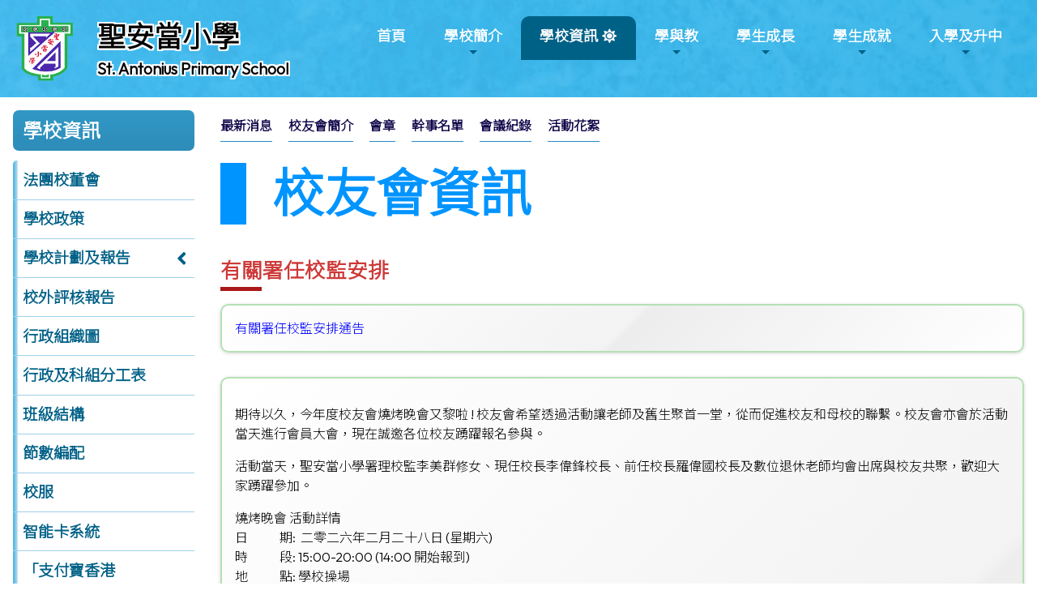

--- FILE ---
content_type: text/html; charset=utf-8
request_url: http://www.saps.edu.hk/CP/pG/46/270/112
body_size: 88023
content:

<!DOCTYPE html>

<html>
<head><meta charset="utf-8" /><title>
	校友會
</title><meta name="viewport" content="width=device-width, initial-scale=1, user-scalable=no" /><meta http-equiv="X-UA-Compatible" content="IE=edge" /><meta http-equiv="cache-control" content="no-cache" /><meta name="copyright" content="This CMS is copyrighted to Friendly Portal System. All Rights Reserved." />
    <script src="/App_Ecmascript/jQuery/jquery-3.7.1.min.js"></script>
    <link href="/App_Themes/Theme_Others/MasterPage/common.css?v=20241223" rel="stylesheet" /><link href="/App_Themes/Theme_Manage/commonDisplay.css?v=20250313" rel="stylesheet" /><link href="/App_css/fontawesome-free-6.4.0-web/css/all.css?v=20241223" rel="stylesheet" /><link href="/App_css/icofont/icofont.min.css?v=20240709" rel="stylesheet" /><link href="/App_Ecmascript/AnimateOnScroll/aos.css?v=20221010" rel="stylesheet" /><link href="/App_Themes/Theme_Others/MasterPage/MasterPageR01.css?v=20241223" rel="stylesheet" />
    <!-- CustomPage Menu CSS Settings -->
    <link href="/App_Themes/Theme_Others/Content/05_customPage/hori.css?v=20241223" rel="stylesheet" type="text/css" /><link href="/Files/CustomIndex/1_mpCss_20250723_154707.css" rel="stylesheet"></link>
    
    <link href="/App_Themes/Theme_Others/CustomPage/paragraphGroup.css?v=20260103" rel="stylesheet" type="text/css" />
    <!-- No Javascript Table Style Start -->
    <link href="/members/management/CustomPage/paragraphStyle/style35/css.css?v=20241108" rel="stylesheet" type="text/css" />
    <link href="/members/management/CustomPage/paragraphStyle/style04/css.css?v=20220719g" rel="stylesheet" type="text/css" />
    <link href="/members/management/CustomPage/paragraphStyle/style05/css.css?v=20220719g" rel="stylesheet" type="text/css" />
    <!-- Light Box -->
    <link href="/App_Ecmascript/lightbox2-2.11.1/dist/css/lightbox.min.css?v=20191021" rel="stylesheet" type="text/css" />

    <!-- No Javascript Table Style End -->
    

    <link href="/App_Themes/Theme_Others/Content/05_customPage/hori.css?v=20230112" rel="stylesheet" type="text/css" />
    
<meta name="description" content="聖安當小學 St. Antonius Primary School"></meta><meta name="keywords" content="聖安當小學 St. Antonius Primary School"></meta><link rel="preconnect" href="https://fonts.googleapis.com">
<link rel="preconnect" href="https://fonts.gstatic.com" crossorigin>
<link href="https://fonts.googleapis.com/css2?family=Noto+Sans+HK:wght@300&family=Outfit:wght@300&display=swap" rel="stylesheet">










<link href="/Files/CustomIndex/1_1_mpCss_20240917_115139.css" rel="stylesheet" type="text/css"></link><link href="/Files/CustomIndex/1_5_mpCss_20251001_192400.css" rel="stylesheet" type="text/css"></link><link href="/App_Ecmascript/smartMenu/css/sm-core-css.css" rel="stylesheet" />




<link href="/Files/CustomIndex/1_3_mpCss_20230128_19.css" rel="stylesheet" type="text/css"></link><link href="/Files/CustomIndex/1_4_mpCss_20230129_08.css" rel="stylesheet" type="text/css"></link><link href="/App_css/fontawesome-free-5.10.1-web/css/all.css" rel="stylesheet" />
<link href="../../../../App_Themes/Theme1/commonDisplay.css" type="text/css" rel="stylesheet" /><link href="/Files/headerCss/css2023013112214513976331236063466.css" rel="stylesheet" type="text/css"></link><link href="/Files/borderCss/css2023080811075102933211037838119.css" rel="stylesheet" type="text/css"></link><style type="text/css">
.paragraphId968 {
    padding-top : 0px;
    padding-bottom : 30px;
    padding-left : 0px;
    padding-right : 0px;
}

.paragraphId937 {
    padding-top : 0px;
    padding-bottom : 30px;
    padding-left : 0px;
    padding-right : 0px;
}

.paragraphId936 {
    padding-top : 0px;
    padding-bottom : 30px;
    padding-left : 0px;
    padding-right : 0px;
}

.paragraphId935 {
    padding-top : 0px;
    padding-bottom : 30px;
    padding-left : 0px;
    padding-right : 0px;
}

.paragraphId933 {
    padding-top : 0px;
    padding-bottom : 30px;
    padding-left : 0px;
    padding-right : 0px;
}

.paragraphId932 {
    padding-top : 0px;
    padding-bottom : 30px;
    padding-left : 0px;
    padding-right : 0px;
}

.paragraphId931 {
    padding-top : 0px;
    padding-bottom : 30px;
    padding-left : 0px;
    padding-right : 0px;
}

.paragraphId930 {
    padding-top : 0px;
    padding-bottom : 30px;
    padding-left : 0px;
    padding-right : 0px;
}

.paragraphId929 {
    padding-top : 0px;
    padding-bottom : 30px;
    padding-left : 0px;
    padding-right : 0px;
}

.paragraphId908 {
    padding-top : 0px;
    padding-bottom : 30px;
    padding-left : 0px;
    padding-right : 0px;
}

.paragraphId900 {
    padding-top : 0px;
    padding-bottom : 30px;
    padding-left : 0px;
    padding-right : 0px;
}

.paragraphId899 {
    padding-top : 0px;
    padding-bottom : 30px;
    padding-left : 0px;
    padding-right : 0px;
}

.paragraphId898 {
    padding-top : 0px;
    padding-bottom : 30px;
    padding-left : 0px;
    padding-right : 0px;
}

.paragraphId897 {
    padding-top : 0px;
    padding-bottom : 30px;
    padding-left : 0px;
    padding-right : 0px;
}

.paragraphId896 {
    padding-top : 0px;
    padding-bottom : 30px;
    padding-left : 0px;
    padding-right : 0px;
}

.paragraphId895 {
    padding-top : 0px;
    padding-bottom : 30px;
    padding-left : 0px;
    padding-right : 0px;
}

.paragraphId894 {
    padding-top : 0px;
    padding-bottom : 30px;
    padding-left : 0px;
    padding-right : 0px;
}

.paragraphId893 {
    padding-top : 0px;
    padding-bottom : 30px;
    padding-left : 0px;
    padding-right : 0px;
}

.paragraphId892 {
    padding-top : 0px;
    padding-bottom : 30px;
    padding-left : 0px;
    padding-right : 0px;
}

.paragraphId879 {
    padding-top : 0px;
    padding-bottom : 30px;
    padding-left : 0px;
    padding-right : 0px;
}

.paragraphId866 {
    padding-top : 0px;
    padding-bottom : 30px;
    padding-left : 0px;
    padding-right : 0px;
}

.paragraphId863 {
    padding-top : 0px;
    padding-bottom : 30px;
    padding-left : 0px;
    padding-right : 0px;
}

.paragraphId864 {
    padding-top : 0px;
    padding-bottom : 30px;
    padding-left : 0px;
    padding-right : 0px;
}

.paragraphId859 {
    padding-top : 0px;
    padding-bottom : 30px;
    padding-left : 0px;
    padding-right : 0px;
}

.paragraphId860 {
    padding-top : 0px;
    padding-bottom : 30px;
    padding-left : 0px;
    padding-right : 0px;
}

.paragraphId857 {
    padding-top : 0px;
    padding-bottom : 30px;
    padding-left : 0px;
    padding-right : 0px;
}

.paragraphId818 {
    padding-top : 0px;
    padding-bottom : 30px;
    padding-left : 0px;
    padding-right : 0px;
}

.paragraphId817 {
    padding-top : 0px;
    padding-bottom : 30px;
    padding-left : 0px;
    padding-right : 0px;
}
</style><link href="/Files/headerCss/css202301311223452647105-2020136137.css" rel="stylesheet" type="text/css"></link><style type="text/css">
.customPageMenu {
    overflow-x: visible !important;
}

.customPageMenu .wholeMenu ul.static {
    border-top-style : None;
    border-bottom-style : None;
    border-left-style : None;
    border-right-style : None;
    border-top-width : 0px;
    border-bottom-width : 0px;
    border-left-width : 0px;
    border-right-width : 0px;
}

.wholeMenu ul.dynamic {
    z-index:10 !important;
}

.customPageMenu .wholeMenu ul.static li.static> a {
    padding : 0 !important;
    color : rgb(18, 9, 75);
}

.customPageMenu .wholeMenu ul.static li.static {
    border-bottom-color : rgb(40, 139, 195);
    border-top-style : None;
    border-bottom-style : Solid;
    border-left-style : None;
    border-right-style : None;
    border-top-width : 0px;
    border-bottom-width : 1px;
    border-left-width : 0px;
    border-right-width : 0px;
    border-top-left-radius : 0px;
    border-top-right-radius : 0px;
    border-bottom-left-radius : 0px;
    border-bottom-right-radius : 0px;
    font-weight : bold;
    font-size : medium;
    padding-top : 7px;
    padding-bottom : 7px;
    padding-left : 0px;
    padding-right : 0px;
    margin-top : 0px;
    margin-bottom : 10px;
    margin-left : 0px;
    margin-right : 20px;
    text-align : left;
}

.customPageMenu .wholeMenu ul.static li.static:hover> a {
    padding : 0 !important;
    color : rgb(17, 12, 79);
}

.customPageMenu .wholeMenu ul.static li.static:hover {
    background-color : rgb(239, 245, 206);
    border-bottom-color : rgb(195, 118, 40);
    border-top-style : None;
    border-bottom-style : Solid;
    border-left-style : None;
    border-right-style : None;
    border-top-width : 0px;
    border-bottom-width : 1px;
    border-left-width : 0px;
    border-right-width : 0px;
    border-top-left-radius : 0px;
    border-top-right-radius : 0px;
    border-bottom-left-radius : 0px;
    border-bottom-right-radius : 0px;
    font-weight : bold;
    font-size : medium;
    padding-top : 7px;
    padding-bottom : 7px;
    padding-left : 5px;
    padding-right : 5px;
    margin-top : 0px;
    margin-bottom : 10px;
    margin-left : 0px;
    margin-right : 20px;
    text-align : left;
}

.customPageMenu .wholeMenu ul.static li:has( > a.selected) {
    background-color : rgb(51, 60, 227);
    border-bottom-color : rgb(195, 118, 40);
    border-top-style : None;
    border-bottom-style : Solid;
    border-left-style : None;
    border-right-style : None;
    border-top-width : 0px;
    border-bottom-width : 1px;
    border-left-width : 0px;
    border-right-width : 0px;
    border-top-left-radius : 0px;
    border-top-right-radius : 0px;
    border-bottom-left-radius : 0px;
    border-bottom-right-radius : 0px;
    font-weight : bold;
    font-size : medium;
    padding-top : 7px;
    padding-bottom : 7px;
    padding-left : 5px;
    padding-right : 5px;
    margin-top : 0px;
    margin-bottom : 10px;
    margin-left : 0px;
    margin-right : 20px;
    text-align : left;
}

.customPageMenu .wholeMenu ul.static li:has( > a.selected)> a.selected {
    color : rgb(255, 255, 255);
}

.customPageMenu .wholeMenu ul.dynamic {
    background-color : rgba(253, 253, 253, 0.86);
}
</style><style type="text/css">
:root {
    --maxWidth_Y_nonIndexPage:1440px;
}

.isNotIndexPage .mcShellInner {
    max-width:var(--maxWidth_Y_nonIndexPage); margin-left:auto; margin-right:auto;
}
</style><style type="text/css">
	/* <![CDATA[ */
	#ctl00_ctl00_ContentPlaceHolder1_menuCp img.icon { border-style:none;vertical-align:middle; }
	#ctl00_ctl00_ContentPlaceHolder1_menuCp img.separator { border-style:none;display:block; }
	#ctl00_ctl00_ContentPlaceHolder1_menuCp img.horizontal-separator { border-style:none;vertical-align:middle; }
	#ctl00_ctl00_ContentPlaceHolder1_menuCp ul { list-style:none;margin:0;padding:0;width:auto; }
	#ctl00_ctl00_ContentPlaceHolder1_menuCp ul.dynamic { z-index:1; }
	#ctl00_ctl00_ContentPlaceHolder1_menuCp a { text-decoration:none;white-space:nowrap;display:block; }
	#ctl00_ctl00_ContentPlaceHolder1_menuCp a.static { padding-left:0.15em;padding-right:0.15em; }
	#ctl00_ctl00_ContentPlaceHolder1_menuCp a.popout-dynamic { background:url("/WebResource.axd?d=ShLneTHeM8AeMLiZd_hLrkhfRvrGrDNiGIY48qokWkPLW5mKsj1gU0k54aHluGAo_I-0IsdfWX3GExgAocHDjol4rXMCe1H1OTij7m1Z8NM1&t=638902059720898773") no-repeat right center;padding-right:14px; }
	/* ]]> */
</style></head>
<body>
    <form method="post" action="./112?webPageId=46&amp;pageId=270&amp;nnnid=112" id="aspnetForm" class="mainForm container isNotIndexPage Chinese noNavRelatePic verticalMenuExist">
<div class="aspNetHidden">
<input type="hidden" name="__EVENTTARGET" id="__EVENTTARGET" value="" />
<input type="hidden" name="__EVENTARGUMENT" id="__EVENTARGUMENT" value="" />
<input type="hidden" name="__VIEWSTATE" id="__VIEWSTATE" value="/[base64]/[base64]/[base64]/[base64]/[base64]/[base64]/[base64]/[base64]/nOdLti6dLfeuECfii2DC7okPG4jhvp4=" />
</div>

<script type="text/javascript">
//<![CDATA[
var theForm = document.forms['aspnetForm'];
if (!theForm) {
    theForm = document.aspnetForm;
}
function __doPostBack(eventTarget, eventArgument) {
    if (!theForm.onsubmit || (theForm.onsubmit() != false)) {
        theForm.__EVENTTARGET.value = eventTarget;
        theForm.__EVENTARGUMENT.value = eventArgument;
        theForm.submit();
    }
}
//]]>
</script>


<script src="/WebResource.axd?d=DGsARvAFDNpR75vwxi5lcVpQmqxJZEqC1yxeslP5mOjmSPMIKVO7pZiaGiFOL6PQTSE5bZ-g4GJ89CVnG-iYOBsjOzMG_Cp58S3oA-EA2hw1&amp;t=638902059720898773" type="text/javascript"></script>


<script src="/ScriptResource.axd?d=T_KYnJdKgM04CElkyntoPNks6K0gdrLlVRJ6RbFJwhpA2JIKFH30mwASDlwopkvITNfmOE6-negLK1XVY7XK2J5uIveoCx9vrws-J_TVUGMMcBkuBJ-gzIJoCTZ1XQbc6DqxZmQYnEOvcptPaUpW5w2&amp;t=ffffffffe6692900" type="text/javascript"></script>
<script src="/ScriptResource.axd?d=otvPQm-TNv8yF42yP8eHGV7WUEHpkOSpLtOoRpIt4I-dhrg_EuZT15kB63phD3txORsm2eeIcnfO55dpfBTcuYcZqEebhXvX0K61qXcz6v0Z9XOtOKiLXnc2V1pF2ln-4btbNCgaQcBnE-sUNW9nFI0J1eSaYbkxtGza66VoXG8qErD2YzJHqTCZ9IT66UhX0&amp;t=32e5dfca" type="text/javascript"></script>
<script src="/ScriptResource.axd?d=iuC2YuITsLTgJPVxXeYOuIuGnnN_JeJ2DyEAK4w4kwjME6caGta3yyaYzwB5gr4YT9XayphXFnqmeSX8bzgWBsZMH3LJsqtPTOxg0wX53ka81AXzVQZ3xl9CWWAeM62taku0g-GeIK5dXIldzyO3iEMC1scvZtbgMH0QEtT_NBTVqSxhvhmfla12Idi8XPZ-0&amp;t=32e5dfca" type="text/javascript"></script>
<div class="aspNetHidden">

	<input type="hidden" name="__VIEWSTATEGENERATOR" id="__VIEWSTATEGENERATOR" value="09A4A3BA" />
	<input type="hidden" name="__SCROLLPOSITIONX" id="__SCROLLPOSITIONX" value="0" />
	<input type="hidden" name="__SCROLLPOSITIONY" id="__SCROLLPOSITIONY" value="0" />
</div> <!-- mainForm container -->
        <script type="text/javascript">
//<![CDATA[
Sys.WebForms.PageRequestManager._initialize('ctl00$ctl00$ScriptManager1', 'aspnetForm', [], [], [], 90, 'ctl00$ctl00');
//]]>
</script>


        
        
        
        
        
        <div id="fspsEveryThing">
            <div class="mpBlockContainer fspsContainer02">
                <header class="sapHeader">
  <div class="sapLogoAndMenuBox">
    <div class="sapSchoolLogoAndName">
      <div class="oneBlock mp校徽和校名1 "><a href="/" class="schoolNameAndLogo">
    <img src="/download/Resource/BGImage/schoolLogo003.png" class="schoolLogo">
    <div class="schoolNames">
        <div class="schoolNameChinese whiteBorderText2px">聖安當小學</div>
        <div class="schoolNameEnglish whiteBorderText2px">St. Antonius Primary School</div>
    </div>
</a>







</div>

    </div>
    <div class="sapMainMenu">
      <nav class="oneBlock mp主導覽列5 mainMenuColors horiAndVertMainMenuCssVariables "><nav class="fspsMainNav" role="navigation">
    <input id="main-menu-state" type="checkbox" />
    <label class="main-menu-btn" for="main-menu-state">
        <span class="main-menu-btn-icon"></span>
    </label>

    <ul id="main-menu" class="sm sm-mega">
        
<li class="menuNode1 level1 homeNode" mmid="1"><a title="本校的首頁" href="/index/customIndex.aspx" target="_self">首頁</a></li><li class="menuNode100 level1 has-mega-menu" mmid="100"><a>學校簡介</a><ul class="mega-menu"><li><div class="semiCircle"><ul class="bigRect"><li class="menuNode48 level2" mmid="48"><a href="../../../../CustomPage/paragraphGroup.aspx?webPageId=35&amp;pageId=144&amp;nnnid=48" target="_self">主保聖人資料</a></li><li class="menuNode4 level2" mmid="4"><a href="../../../../CustomPage/paragraphGroup.aspx?webPageId=1&amp;pageId=1&amp;nnnid=4" target="_self">辦學團體及歷史</a></li><li class="menuNode98 level2" mmid="98"><a href="../../../../CustomPage/paragraphGroup.aspx?webPageId=85&amp;pageId=629&amp;nnnid=98" target="_self">辦學宗旨</a></li><li class="menuNode5 level2" mmid="5"><a href="../../../../CustomPage/paragraphGroup.aspx?webPageId=2&amp;pageId=2&amp;nnnid=5" target="_self">本校的願景與使命</a></li><li class="menuNode8 level2" mmid="8"><a href="../../../../CustomPage/paragraphGroup.aspx?webPageId=5&amp;pageId=6&amp;nnnid=8" target="_self">校訓</a></li><li class="menuNode9 level2" mmid="9"><a href="../../../../CustomPage/paragraphGroup.aspx?webPageId=6&amp;pageId=7&amp;nnnid=9" target="_self">校歌</a></li><li class="menuNode7 level2" mmid="7"><a href="../../../../CustomPage/paragraphGroup.aspx?webPageId=4&amp;pageId=5&amp;nnnid=7" target="_self">學校設備</a></li><li class="menuNode17 level2" mmid="17"><a href="../../../../CustomPage/paragraphGroup.aspx?webPageId=14&amp;pageId=16&amp;nnnid=17" target="_self">學校位置</a></li><li class="menuNode113 level2" mmid="113"><a href="../../../../CustomPage/paragraphGroup.aspx?webPageId=81&amp;pageId=688&amp;nnnid=113" target="_self">傳媒報導</a></li></ul></div></li></ul></li><li class="menuNode101 level1 current has-mega-menu" mmid="101"><a class="currentTopNode">學校資訊</a><ul class="mega-menu"><li><div class="semiCircle"><ul class="bigRect"><li class="menuNode86 level2" mmid="86"><a href="../../../../CustomPage/paragraphGroup.aspx?webPageId=72&amp;pageId=465&amp;nnnid=86" target="_self">法團校董會</a></li><li class="menuNode87 level2" mmid="87"><a href="../../../../CustomPage/paragraphGroup.aspx?webPageId=73&amp;pageId=467&amp;nnnid=87" target="_self">學校政策</a></li><li class="menuNode21 level2" mmid="21"><a>學校計劃及報告</a><li class="menuNode81 level3" mmid="81"><a href="../../../../CustomPage/paragraphGroup.aspx?webPageId=64&amp;pageId=425&amp;nnnid=81" target="_self">發展重點及關注事項</a></li><li class="menuNode82 level3" mmid="82"><a href="../../../../CustomPage/paragraphGroup.aspx?webPageId=65&amp;pageId=426&amp;nnnid=82" target="_self">計劃書</a></li><li class="menuNode83 level3" mmid="83"><a href="../../../../CustomPage/paragraphGroup.aspx?webPageId=66&amp;pageId=428&amp;nnnid=83" target="_self">報告書</a></li></li><li class="menuNode96 level2" mmid="96"><a href="../../../../CustomPage/paragraphGroup.aspx?webPageId=83&amp;pageId=627&amp;nnnid=96" target="_self">校外評核報告</a></li><li class="menuNode19 level2" mmid="19"><a href="../../../../CustomPage/paragraphGroup.aspx?webPageId=15&amp;pageId=17&amp;nnnid=19" target="_self">行政組織圖</a></li><li class="menuNode20 level2" mmid="20"><a href="../../../../CustomPage/paragraphGroup.aspx?webPageId=16&amp;pageId=18&amp;nnnid=20" target="_self">行政及科組分工表</a></li><li class="menuNode12 level2" mmid="12"><a href="../../../../CustomPage/paragraphGroup.aspx?webPageId=9&amp;pageId=11&amp;nnnid=12" target="_self">班級結構</a></li><li class="menuNode13 level2" mmid="13"><a href="../../../../CustomPage/paragraphGroup.aspx?webPageId=10&amp;pageId=12&amp;nnnid=13" target="_self">節數編配</a></li><li class="menuNode16 level2" mmid="16"><a href="../../../../CustomPage/paragraphGroup.aspx?webPageId=13&amp;pageId=15&amp;nnnid=16" target="_self">校服</a></li><li class="menuNode74 level2" mmid="74"><a href="../../../../CustomPage/paragraphGroup.aspx?webPageId=57&amp;pageId=412&amp;nnnid=74" target="_self">智能卡系統</a></li><li class="menuNode94 level2" mmid="94"><a href="../../../../CustomPage/paragraphGroup.aspx?webPageId=82&amp;pageId=598&amp;nnnid=94" target="_self">「支付寶香港(AlipayHK)及轉數快(FPS)」電子繳費計劃</a></li><li class="menuNode79 level2" mmid="79"><a href="https://sites.google.com/saps.edu.hk/leesir/%E5%AE%B6%E9%95%B7%E6%B4%BB%E5%8B%95/%E5%AE%89%E7%95%B6%E5%AE%B6%E9%95%B7%E5%AD%B8%E5%A0%82" target="_blank">家長學堂</a></li><li class="menuNode110 level2" mmid="110"><a href="../../../../Content/07_parents/homework/index.aspx?ct=homework&amp;styleId=1&amp;nnnid=110" target="_self">小一家課日誌</a></li><li class="menuNode11 level2" mmid="11"><a href="../../../../CustomPage/paragraphGroup.aspx?webPageId=8&amp;pageId=10&amp;nnnid=11" target="_self">學校刊物</a></li><li class="menuNode115 level2" mmid="115"><a href="../../../../CustomPage/paragraphGroup.aspx?webPageId=84&amp;pageId=628&amp;nnnid=115" target="_self">招標文件</a></li><li class="menuNode111 level2" mmid="111"><a href="../../../../CustomPage/paragraphGroup.aspx?webPageId=47&amp;pageId=273&amp;nnnid=111" target="_self">家長教師會</a></li><li class="menuNode112 level2" mmid="112"><a class=" currentNode" href="../../../../CustomPage/paragraphGroup.aspx?webPageId=46&amp;pageId=270&amp;nnnid=112" target="_self">校友會</a></li><li class="menuNode108 level2" mmid="108"><a href="../../../../CustomPage/paragraphGroup.aspx?webPageId=86&amp;pageId=630&amp;nnnid=108" target="_self">常用表格</a></li><li class="menuNode118 level2" mmid="118"><a href="../../../../CustomPage/paragraphGroup.aspx?webPageId=93&amp;pageId=687&amp;nnnid=118" target="_self">個人資料收集聲明</a></li></ul></div></li></ul></li><li class="menuNode102 level1 has-mega-menu" mmid="102"><a>學與教</a><ul class="mega-menu"><li><div class="semiCircle"><ul class="bigRect"><li class="menuNode23 level2" mmid="23"><a>學科天地</a><li class="menuNode24 level3" mmid="24"><a href="../../../../CustomPage/paragraphGroup.aspx?webPageId=17&amp;pageId=19&amp;nnnid=24" target="_self">宗教</a></li><li class="menuNode25 level3" mmid="25"><a href="../../../../CustomPage/paragraphGroup.aspx?webPageId=18&amp;pageId=20&amp;nnnid=25" target="_self">中文</a></li><li class="menuNode26 level3" mmid="26"><a href="../../../../CustomPage/paragraphGroup.aspx?webPageId=19&amp;pageId=22&amp;nnnid=26" target="_self">英文</a></li><li class="menuNode27 level3" mmid="27"><a href="../../../../CustomPage/paragraphGroup.aspx?webPageId=20&amp;pageId=57&amp;nnnid=27" target="_self">數學</a></li><li class="menuNode28 level3" mmid="28"><a href="../../../../CustomPage/paragraphGroup.aspx?webPageId=21&amp;pageId=61&amp;nnnid=28" target="_self">電腦</a></li><li class="menuNode29 level3" mmid="29"><a href="../../../../CustomPage/paragraphGroup.aspx?webPageId=90&amp;pageId=671&amp;nnnid=29" target="_self">常識科 / 人文科</a></li><li class="menuNode31 level3" mmid="31"><a href="../../../../CustomPage/paragraphGroup.aspx?webPageId=24&amp;pageId=75&amp;nnnid=31" target="_self">視覺藝術</a></li><li class="menuNode32 level3" mmid="32"><a href="../../../../CustomPage/paragraphGroup.aspx?webPageId=25&amp;pageId=90&amp;nnnid=32" target="_self">音樂</a></li><li class="menuNode62 level3" mmid="62"><a href="../../../../CustomPage/paragraphGroup.aspx?webPageId=26&amp;pageId=390&amp;nnnid=62" target="_self">體育</a></li><li class="menuNode103 level3" mmid="103"><a>科學與科技</a></li></li><li class="menuNode37 level2" mmid="37"><a href="https://www.saps.edu.hk/CustomPage/paragraphGroup.aspx?ct=customPage&amp;webPageId=34&amp;pageId=492&amp;cpmId=509" target="_blank">境外交流活動</a></li><li class="menuNode77 level2" mmid="77"><a href="../../../../CustomPage/paragraphGroup.aspx?webPageId=60&amp;pageId=419&amp;nnnid=77" target="_self">電子學習資源</a></li><li class="menuNode117 level2" mmid="117"><a href="../../../../CustomPage/paragraphGroup.aspx?webPageId=92&amp;pageId=684&amp;nnnid=117" target="_self">國家安全教育資訊</a></li></ul></div></li></ul></li><li class="menuNode104 level1 has-mega-menu" mmid="104"><a>學生成長</a><ul class="mega-menu"><li><div class="semiCircle"><ul class="bigRect"><li class="menuNode43 level2" mmid="43"><a href="../../../../CustomPage/paragraphGroup.aspx?webPageId=32&amp;pageId=122&amp;nnnid=43" target="_self">課外活動</a></li><li class="menuNode44 level2" mmid="44"><a>成長教育</a><li class="menuNode89 level3" mmid="89"><a title="訓育組" href="../../../../CustomPage/paragraphGroup.aspx?webPageId=71&amp;pageId=532&amp;nnnid=89" target="_self">訓育組</a><span class="description">訓育組</span></li><li class="menuNode45 level3" mmid="45"><a href="https://sites.google.com/saps.edu.hk/leesir/%E9%A6%96%E9%A0%81?authuser=0" target="_blank">輔導組</a></li><li class="menuNode99 level3" mmid="99"><a href="../../../../CustomPage/paragraphGroup.aspx?webPageId=87&amp;pageId=642&amp;nnnid=99" target="_self">支援組</a></li></li><li class="menuNode88 level2" mmid="88"><a href="../../../../CustomPage/paragraphGroup.aspx?webPageId=76&amp;pageId=523&amp;nnnid=88" target="_self">天主教教育五大核心價值專題網頁</a></li><li class="menuNode64 level2" mmid="64"><a href="https://sites.google.com/saps.edu.hk/leesir/%E9%97%9C%E6%84%9B%E6%A0%A1%E5%9C%92%E6%B4%BB%E5%8B%95?authuser=0" target="_blank">關愛校園</a></li><li class="menuNode65 level2" mmid="65"><a href="../../../../CustomPage/paragraphGroup.aspx?webPageId=48&amp;pageId=279&amp;nnnid=65" target="_self">綠色校園</a></li><li class="menuNode66 level2" mmid="66"><a href="../../../../CustomPage/paragraphGroup.aspx?webPageId=50&amp;pageId=404&amp;nnnid=66" target="_blank">健康及衛生</a></li><li class="menuNode47 level2" mmid="47"><a>宗教培育</a><li class="menuNode50 level3" mmid="50"><a href="../../../../CustomPage/paragraphGroup.aspx?webPageId=36&amp;pageId=145&amp;nnnid=50" target="_self">牧民助理</a></li></li><li class="menuNode55 level2" mmid="55"><a href="https://sites.google.com/saps.edu.hk/leesir/%E8%AE%93%E6%88%91%E9%96%83%E8%80%80%E7%8D%8E%E5%8B%B5%E8%A8%88%E5%8A%83?authuser=0" target="_blank">讓我閃耀獎勵計劃</a></li></ul></div></li></ul></li><li class="menuNode105 level1 has-mega-menu" mmid="105"><a>學生成就</a><ul class="mega-menu"><li><div class="semiCircle"><ul class="bigRect"><li class="menuNode116 level2" mmid="116"><a href="https://www.saps.edu.hk/Content/01_awards/index.aspx?ct=competition&amp;styleId=1&amp;ripbId=8" target="_blank">學生校外傑出表現</a></li><li class="menuNode57 level2" mmid="57"><a href="../../../../CustomPage/paragraphGroup.aspx?webPageId=40&amp;pageId=556&amp;nnnid=57" target="_self">學業及品行獎勵</a></li></ul></div></li></ul></li><li class="menuNode106 level1 has-mega-menu" mmid="106"><a>入學及升中</a><ul class="mega-menu"><li><div class="semiCircle"><ul class="bigRect"><li class="menuNode109 level2" mmid="109"><a href="http://025.saps.edu.hk/promote/index.php?p=schedule" target="_blank">升中資訊站</a></li><li class="menuNode92 level2" mmid="92"><a href="../../../../CustomPage/paragraphGroup.aspx?webPageId=79&amp;pageId=564&amp;nnnid=92" target="_self">小一升學簡介會</a></li><li class="menuNode114 level2" mmid="114"><a href="../../../../CustomPage/paragraphGroup.aspx?webPageId=55&amp;pageId=402&amp;nnnid=114" target="_self">小一入學資訊</a></li></ul></div></li></ul></li>

    </ul>
</nav>




</nav>

    </div>
  </div>
</header>










            </div>
        
            <div class="mcShell">
                <div class="mcShellInner">
                
                    
                    

                    <!-- fspsVerticalMenuPH, fspsFirstRow : these 2 ids cannot be changed !!! -->
                    <div id="fspsFirstRow" class="fullWidthContainer"> <!--isIndexPage（首頁） or isNotIndexPage（內容）-->
                        <div class="fspsFixedWidthRow">
                            <div id="fspsVerticalMenuPH" class="fspsVerticalMenuPH">  <!-- 20% -->
                                <nav id="ctl00_ctl00_fspsLowerLeverVerticalMenu" class="lowerLeverVerticalMenu mainMenuColors horiAndVertMainMenuCssVariables"><h1 class="topNode">學校資訊</h1><ul class="mainmenu"><li><a class="noChild" href="../../../../CustomPage/paragraphGroup.aspx?webPageId=72&amp;pageId=465&amp;nnnid=86" target="_self">法團校董會</a></li><li><a class="noChild" href="../../../../CustomPage/paragraphGroup.aspx?webPageId=73&amp;pageId=467&amp;nnnid=87" target="_self">學校政策</a></li><li><a>學校計劃及報告</a><ul><li><a class="noChild" href="../../../../CustomPage/paragraphGroup.aspx?webPageId=64&amp;pageId=425&amp;nnnid=81" target="_self">發展重點及關注事項</a></li><li><a class="noChild" href="../../../../CustomPage/paragraphGroup.aspx?webPageId=65&amp;pageId=426&amp;nnnid=82" target="_self">計劃書</a></li><li><a class="noChild" href="../../../../CustomPage/paragraphGroup.aspx?webPageId=66&amp;pageId=428&amp;nnnid=83" target="_self">報告書</a></li></ul></li><li><a class="noChild" href="../../../../CustomPage/paragraphGroup.aspx?webPageId=83&amp;pageId=627&amp;nnnid=96" target="_self">校外評核報告</a></li><li><a class="noChild" href="../../../../CustomPage/paragraphGroup.aspx?webPageId=15&amp;pageId=17&amp;nnnid=19" target="_self">行政組織圖</a></li><li><a class="noChild" href="../../../../CustomPage/paragraphGroup.aspx?webPageId=16&amp;pageId=18&amp;nnnid=20" target="_self">行政及科組分工表</a></li><li><a class="noChild" href="../../../../CustomPage/paragraphGroup.aspx?webPageId=9&amp;pageId=11&amp;nnnid=12" target="_self">班級結構</a></li><li><a class="noChild" href="../../../../CustomPage/paragraphGroup.aspx?webPageId=10&amp;pageId=12&amp;nnnid=13" target="_self">節數編配</a></li><li><a class="noChild" href="../../../../CustomPage/paragraphGroup.aspx?webPageId=13&amp;pageId=15&amp;nnnid=16" target="_self">校服</a></li><li><a class="noChild" href="../../../../CustomPage/paragraphGroup.aspx?webPageId=57&amp;pageId=412&amp;nnnid=74" target="_self">智能卡系統</a></li><li><a class="noChild" href="../../../../CustomPage/paragraphGroup.aspx?webPageId=82&amp;pageId=598&amp;nnnid=94" target="_self">「支付寶香港(AlipayHK)及轉數快(FPS)」電子繳費計劃</a></li><li><a class="noChild" href="https://sites.google.com/saps.edu.hk/leesir/%E5%AE%B6%E9%95%B7%E6%B4%BB%E5%8B%95/%E5%AE%89%E7%95%B6%E5%AE%B6%E9%95%B7%E5%AD%B8%E5%A0%82" target="_blank">家長學堂</a></li><li><a class="noChild" href="../../../../Content/07_parents/homework/index.aspx?ct=homework&amp;styleId=1&amp;nnnid=110" target="_self">小一家課日誌</a></li><li><a class="noChild" href="../../../../CustomPage/paragraphGroup.aspx?webPageId=8&amp;pageId=10&amp;nnnid=11" target="_self">學校刊物</a></li><li><a class="noChild" href="../../../../CustomPage/paragraphGroup.aspx?webPageId=84&amp;pageId=628&amp;nnnid=115" target="_self">招標文件</a></li><li><a class="noChild" href="../../../../CustomPage/paragraphGroup.aspx?webPageId=47&amp;pageId=273&amp;nnnid=111" target="_self">家長教師會</a></li><li class="active"><a class="current" href="../../../../CustomPage/paragraphGroup.aspx?webPageId=46&amp;pageId=270&amp;nnnid=112" target="_self">校友會</a></li><li><a class="noChild" href="../../../../CustomPage/paragraphGroup.aspx?webPageId=86&amp;pageId=630&amp;nnnid=108" target="_self">常用表格</a></li><li><a class="noChild" href="../../../../CustomPage/paragraphGroup.aspx?webPageId=93&amp;pageId=687&amp;nnnid=118" target="_self">個人資料收集聲明</a></li></ul></nav>
                            </div>
                            <div class="variableContent">
                                
                                

    <div class="customPageMenu">
        <a href="#ctl00_ctl00_ContentPlaceHolder1_menuCp_SkipLink"><img alt="略過巡覽連結" src="/WebResource.axd?d=ryMss07BsTcQOGVwD9c45vB50MEBC7ZOQYyKU9IyxoS5X_85AqgxROa94xCnsImaIJI0rJxod2xzVsdQ81nzM5hm8S1airv16wVKHbLBJxA1&amp;t=638902059720898773" width="0" height="0" style="border-width:0px;" /></a><div class="wholeMenu" id="ctl00_ctl00_ContentPlaceHolder1_menuCp">
	<ul class="level1">
		<li><a class="level1 selected" href="../../../../CustomPage/paragraphGroup.aspx?ct=customPage&amp;webPageId=46&amp;pageId=270&amp;cpmId=199&amp;nnnid=112" target="_self">最新消息</a></li><li><a class="level1" href="../../../../CustomPage/paragraphGroup.aspx?ct=customPage&amp;webPageId=46&amp;pageId=264&amp;cpmId=192&amp;nnnid=112" target="_self">校友會簡介</a></li><li><a class="level1" href="/CustomPage/46/00_%e8%aa%8d%e5%8f%af%e6%a0%a1%e5%8f%8b%e6%9c%83%e6%9c%83%e7%ab%a0(2024%e5%b9%b4%e4%bf%ae%e5%ae%9a%e7%89%88).pdf?icpp=46&amp;cpmId=193&amp;nnnid=112" target="_blank">會章</a></li><li><a class="level1" href="../../../../CustomPage/paragraphGroup.aspx?ct=customPage&amp;webPageId=46&amp;pageId=266&amp;cpmId=194&amp;nnnid=112" target="_self">幹事名單</a></li><li><a class="level1" href="../../../../CustomPage/paragraphGroup.aspx?ct=customPage&amp;webPageId=46&amp;pageId=267&amp;cpmId=195&amp;nnnid=112" target="_self">會議紀錄</a></li><li><a class="level1" href="../../../../CustomPage/paragraphGroup.aspx?ct=customPage&amp;webPageId=46&amp;pageId=269&amp;cpmId=197&amp;nnnid=112" target="_self">活動花絮</a></li>
	</ul>
</div><a id="ctl00_ctl00_ContentPlaceHolder1_menuCp_SkipLink"></a>
    </div>
    
    <!-- phTopBanner contain top banner & page heading -->
    <section class="pageHeadingAndBanner">
        <div id="ctl00_ctl00_ContentPlaceHolder1_ph001" class="pageHeading hasStyle"><h1 class="blueBar01"><span>校友會資訊</span></h1></div>
    </section>
    
    

    <a id="topAnchor"></a>

    <!-- phTopBanner contain top banner & page heading -->
    



    
    

    

                            </div>
                        </div>
                    </div>

                    
    

    <div class="allContent">
        <section class="sectionParagraphLinks">
            
        </section>

        <!-- All Paragraph are put here -->
        <div class="fullWidthContainer fspsContentRow paraOutter 有關署任校監安排Outter paraOutterCount1 paraOutterId968"><div class="fspsFixedWidthRow"><div class="fspsVerticalMenuPH"></div><div class="realContent"><div class="fspsCPHoutter"><div class="有關署任校監安排 paragraph paragraphId968 paraCount1" data-aos="fade-up"><a name="para968"></a><div class="pageHeading hasStyle"><h1 class="blueBorder02">有關署任校監安排</h1></div><div class="paragraphContent lightGreen01 ctCustomPage"><a href="/CustomPage/46/25校01有關署任校監安排v2.pdf" target="_blank"><span style="color:#0000FF;">有關署任校監安排通告</span></a></div></div></div></div></div></div><div class="fullWidthContainer fspsContentRow paraOutter 燒烤晚會活動詳情Outter paraOutterCount2 paraOutterId937"><div class="fspsFixedWidthRow"><div class="fspsVerticalMenuPH"></div><div class="realContent"><div class="fspsCPHoutter"><div class="燒烤晚會活動詳情 paragraph paragraphId937 paraCount2" data-aos="fade-up"><a name="para937"></a><div class="paragraphContent lightGreen01 ctCustomPage"><p>期待以久，今年度校友會燒烤晚會又黎啦 ! 校友會希望透過活動讓老師及舊生聚首一堂，從而促進校友和母校的聯繫。校友會亦會於活動當天進行會員大會，現在誠邀各位校友踴躍報名參與。</p>

<p>活動當天，聖安當小學署理校監李美群修女、現任校長李偉鋒校長、前任校長羅偉國校長及數位退休老師均會出席與校友共聚，歡迎大家踴躍參加。</p>

<p>燒烤晚會 活動詳情<br />
日&nbsp; &nbsp; &nbsp; &nbsp; &nbsp; &nbsp; &nbsp;期:&nbsp; 二零二六年二月二十八日 (星期六)<br />
時&nbsp; &nbsp; &nbsp; &nbsp; &nbsp; &nbsp; &nbsp;段: 15:00-20:00 (14:00 開始報到)<br />
地&nbsp; &nbsp; &nbsp; &nbsp; &nbsp; &nbsp; &nbsp;點: 學校操場<br />
報&nbsp; 到&nbsp; 地 點: 學校雨天操場二 (拍卡機)<br />
對&nbsp; &nbsp; &nbsp; &nbsp; &nbsp; &nbsp; &nbsp;象: 聖安當校友<br />
流&nbsp; &nbsp; &nbsp; &nbsp; &nbsp; &nbsp; &nbsp;程: 會員大會、 緣繫風鈴&mdash;製作體驗、參觀Future i Lab及模擬太空艙、<br />
&nbsp; &nbsp; &nbsp; &nbsp; &nbsp; &nbsp; &nbsp; &nbsp; &nbsp; &nbsp; &nbsp; &nbsp;燒烤聚會、大抽獎及租用體育用品<br />
費&nbsp; &nbsp; &nbsp; &nbsp; &nbsp; &nbsp; &nbsp;用: $150 / 位<br />
名&nbsp; &nbsp; &nbsp; &nbsp; &nbsp; &nbsp; &nbsp;額: 200名 (先到先得)</p>

<h2><a href="https://forms.gle/Xvc7HAS7G9xvsAX87" target="_blank"><span style="color:#0000FF;">報名連結</span></a></h2>

<p><span style="color:#0000FF;"><img alt="" loading="lazy" src="/CustomPage/46/2526燒烤晚會.jpeg" style="width: 600px; height: 849px;" /></span></p></div></div></div></div></div></div><div class="fullWidthContainer fspsContentRow paraOutter 法團校董會校友校董選舉最終結果Outter paraOutterCount3 paraOutterId936"><div class="fspsFixedWidthRow"><div class="fspsVerticalMenuPH"></div><div class="realContent"><div class="fspsCPHoutter"><div class="法團校董會校友校董選舉最終結果 paragraph paragraphId936 paraCount3" data-aos="fade-up"><a name="para936"></a><div class="pageHeading hasStyle"><h1 class="blueBorder02">法團校董會校友校董選舉最終結果</h1></div><div class="paragraphContent lightGreen01 ctCustomPage"><p>由於在上訴期內收不到任何上訴，本會現宣布王鈺晶女士正式當選為2025至2027年度的校友校董。</p>

<p>&nbsp; &nbsp; 此致&nbsp;<br />
聖安當小學校友會會員</p>

<p style="text-align: right;">聖安當小學校友會 謹啟&nbsp;<br />
2025年1月27日</p></div></div></div></div></div></div><div class="fullWidthContainer fspsContentRow paraOutter 法團校董會校友校董選舉公佈投票結果Outter paraOutterCount4 paraOutterId935"><div class="fspsFixedWidthRow"><div class="fspsVerticalMenuPH"></div><div class="realContent"><div class="fspsCPHoutter"><div class="法團校董會校友校董選舉公佈投票結果 paragraph paragraphId935 paraCount4" data-aos="fade-up"><a name="para935"></a><div class="pageHeading hasStyle"><h1 class="blueBorder02">法團校董會校友校董選舉公佈投票結果</h1></div><div class="paragraphContent lightGreen01 ctCustomPage"><h1 align="center">法團校董會校友校董選舉公佈投票結果</h1>

<p>上述選舉的投票期已於1月18日結束，經點票後，王鈺晶女士所獲的票數較多，如於上訴期內收不到任何上訴，本會將會透過本校校友會網頁公布最終選舉結果。</p>

<p>此致&nbsp;<br />
聖安當小學校友會會員</p>

<p align="right">聖安當小學校友會 謹啟&nbsp;<br />
2025年1月20日</p>

<hr />
<h1 align="center">上訴機制</h1>

<p>本校校友可在2025年1月20日至1月27日期間，以書面方式向本校校友會提出上訴，並須列明上訴的原因和理據。擬提出上訴的人士，可將上訴文件(1)親自交回或(2)郵遞至本校，地址﹕九龍油塘道1號聖安當小學，註明「聖安當小學校友會選舉主任收」。(郵遞文件的截止日期，以郵戳顯示為準)</p>

<ol>
	<li>校友會倘若接獲上訴文件，校友會將因應情況成立獨立的專責小組處理有關上訴。</li>
	<li>獨立的專責小組將由不少於三人組成，成員應包括校友會常務委員會代表及本校的校方代表。</li>
	<li>獨立的專責小組就有關上訴，可作出如下決議：<br />
	a.基於上訴沒提具充分理由及證明，駁回上訴，維持原有選舉結果，並向本校法團校董會申報。<br />
	b. 基於上訴具充分理由及證明，則宣佈該校友校董之選舉結果無效，並重新選舉校友校董。</li>
	<li>上訴期間有關獲選之校友校董須暫緩辦理註冊為校董之申請。</li>
</ol></div></div></div></div></div></div><div class="fullWidthContainer fspsContentRow paraOutter 20252027年度聖安當小學法團校董會校友校董選舉候選人資料及投票日安排Outter paraOutterCount5 paraOutterId933"><div class="fspsFixedWidthRow"><div class="fspsVerticalMenuPH"></div><div class="realContent"><div class="fspsCPHoutter"><div class="20252027年度聖安當小學法團校董會校友校董選舉候選人資料及投票日安排 paragraph paragraphId933 paraCount5" data-aos="fade-up"><a name="para933"></a><div class="pageHeading hasStyle"><h1 class="blueBorder02">2025-2027年度聖安當小學法團校董會校友校董選舉 - 候選人資料及投票日安排</h1></div><div class="paragraphContent lightGreen01 ctCustomPage"><p>2025-2027年度聖安當小學（下稱「本校」）法團校董會校友校董選舉，提名期已於2025年1月4日結束。本校校友會在提名期內共接獲1份合資格的候選人提名資料。</p>

<p>&nbsp;&nbsp;&nbsp; 根據選舉程序規定，如候選人數目相等於或少於空缺數目，則候選人自動當選。本校校友會將於2025年 1月 18日 (星期六）下午4時半於本校地下兩天操場一進行公佈選舉結果，歡迎參閱「候選人資料簡介」。</p>

<p>此致</p>

<p>聖安當小學校友會會員</p>

<p style="text-align: right;">校友校董選舉主任</p>

<p style="text-align: right;">劉銘松 謹啟</p>

<p style="text-align: right;">2025年1月10日</p>

<p><a href="https://drive.google.com/file/d/16TppXCUkLu7Af3lRqwroQMFQjGsKqqQZ/view?usp=sharing" target="_blank"><span style="color:#0000FF;"><span style="font-size:10.0pt;font-family:&quot;微軟正黑體&quot;,&quot;sans-serif&quot;">2527</span>校友校董候選人簡介</span></a></p></div></div></div></div></div></div><div class="fullWidthContainer fspsContentRow paraOutter 第十一屆校友會常務委員會候選人資料Outter paraOutterCount6 paraOutterId932"><div class="fspsFixedWidthRow"><div class="fspsVerticalMenuPH"></div><div class="realContent"><div class="fspsCPHoutter"><div class="第十一屆校友會常務委員會候選人資料 paragraph paragraphId932 paraCount6" data-aos="fade-up"><a name="para932"></a><div class="pageHeading hasStyle"><h1 class="blueBorder02">第十一屆校友會常務委員會候選人資料</h1></div><div class="paragraphContent lightGreen01 ctCustomPage"><p>由於第十一屆校友會常務委員會選舉參選人數只有七人，候選人經會員大會確認後，則會自動當選，故校友會活動當天不會進行校友會常務委員會選舉投票，敬請留意。有關第十一屆校友會常務委員會的候選人資料如下：</p>

<p>-<a href="https://drive.google.com/file/d/1Hvzg8bvQ6ARqH9ZzDb6rCdu12sr9-RdI/view?usp=drive_link" target="_blank"><span style="color:#0000FF;">第十一屆校友會候選人名單</span></a></p>

<p>此致&nbsp;<br />
聖安當小學校友會會員&nbsp;</p>

<p align="right">聖安當小學校友會 謹啟&nbsp;<br />
2025年1月10日</p></div></div></div></div></div></div><div class="fullWidthContainer fspsContentRow paraOutter 校友校董選舉、校友會幹事會選舉通告Outter paraOutterCount7 paraOutterId931"><div class="fspsFixedWidthRow"><div class="fspsVerticalMenuPH"></div><div class="realContent"><div class="fspsCPHoutter"><div class="校友校董選舉、校友會幹事會選舉通告 paragraph paragraphId931 paraCount7" data-aos="fade-up"><a name="para931"></a><div class="pageHeading hasStyle"><h1 class="blueBorder02">校友校董選舉、校友會幹事會選舉通告</h1></div><div class="paragraphContent lightGreen01 ctCustomPage"><p><a href="https://drive.google.com/file/d/1ZtNjDTf7_mAl2bf-l22UrdLWLSO9OQtM/view?usp=drive_link" target="_blank"><span style="color:#0000FF;">校友校董選舉、校友會幹事會選舉通告</span></a></p></div></div></div></div></div></div><div class="fullWidthContainer fspsContentRow paraOutter 聖安當小學2023年至2025年法團校董會校友校董選舉Outter paraOutterCount8 paraOutterId930"><div class="fspsFixedWidthRow"><div class="fspsVerticalMenuPH"></div><div class="realContent"><div class="fspsCPHoutter"><div class="聖安當小學2023年至2025年法團校董會校友校董選舉 paragraph paragraphId930 paraCount8" data-aos="fade-up"><a name="para930"></a><div class="pageHeading hasStyle"><h1 class="blueBorder02">聖安當小學2023年至2025年法團校董會校友校董選舉</h1></div><div class="paragraphContent lightGreen01 ctCustomPage"><p align="center">法團校董會校友校董選舉</p>

<p>本會將會按照聖安當小學法團校董會章程提名一位校友，註冊成為聖安當小學的校友校董，現通知各校友本會將於二零二五年一月十八日舉行校友校董選舉，而所有合資格的候選人均須為本會之會員。有關校友校董選舉的選舉詳情請瀏覽以下的「法團校董會校友校董選舉指引及通知」。</p>

<p><strong>附件: </strong><a href="https://drive.google.com/file/d/1Ebdz7iDNM7aeIcu9bFxKYw-fhFbAUO4B/view?usp=drive_link" target="_blank"><span style="color:#0000FF;"><strong>法團校董會校友校董選舉指引及通知</strong></span></a></p>

<p>此致&nbsp;<br />
聖安當小學校友會會員</p>

<p align="right">校友校董選舉主任&nbsp;</p>

<p align="right">劉銘松 謹啟&nbsp;</p>

<p align="right">2024年12月23日</p></div></div></div></div></div></div><div class="fullWidthContainer fspsContentRow paraOutter 聖安當小學校友會第十一屆常務委員會選舉Outter paraOutterCount9 paraOutterId929"><div class="fspsFixedWidthRow"><div class="fspsVerticalMenuPH"></div><div class="realContent"><div class="fspsCPHoutter"><div class="聖安當小學校友會第十一屆常務委員會選舉 paragraph paragraphId929 paraCount9" data-aos="fade-up"><a name="para929"></a><div class="pageHeading hasStyle"><h1 class="blueBorder02">聖安當小學校友會第十一屆常務委員會選舉</h1></div><div class="paragraphContent lightGreen01 ctCustomPage"><p align="center">第十一屆常務委員會選舉</p>

<p>聖安當小學校友會第十一屆常務委員會選舉將於2025年1月18日(星期六)下午二時正至四時正進行，歡迎各位會員參選，參選者請於2025年1月3日(五)或以前填妥以下表格，交回聖安當小學校務處(上午9時至下午5時) 或 郵寄到九龍油塘道一號 聖安當小學校友會。<br />
&nbsp;</p>

<p><strong>附件:</strong><a href="https://drive.google.com/file/d/1-8a1jH9_7sfcx5wZ6ewxPDgZaV2ZmW-L/view?usp=drive_link" target="_blank"><span style="color:#0000FF;"><strong>下載參選表格</strong></span></a></p>

<p>此致&nbsp;<br />
聖安當小學校友會會員&nbsp;</p>

<p align="right">聖安當小學校友會 謹啟&nbsp;<br />
2024年12月23日</p></div></div></div></div></div></div><div class="fullWidthContainer fspsContentRow paraOutter 校友校董選舉及校友會幹事會選舉暨燒烤晚會Outter paraOutterCount10 paraOutterId908"><div class="fspsFixedWidthRow"><div class="fspsVerticalMenuPH"></div><div class="realContent"><div class="fspsCPHoutter"><div class="校友校董選舉及校友會幹事會選舉暨燒烤晚會 paragraph paragraphId908 paraCount10" data-aos="fade-up"><a name="para908"></a><div class="pageHeading hasStyle"><h1 class="blueBorder02">校友校董選舉及校友會幹事會選舉暨燒烤晚會</h1></div><div class="paragraphContent lightGreen01 ctCustomPage"><p><a href="/CustomPage/46/2425校友校董選舉及校友會幹事會選舉暨燒烤晚會.jpeg" loading="lazy" target="_blank"><img alt="" loading="lazy" src="/CustomPage/46/2425校友校董選舉及校友會幹事會選舉暨燒烤晚會.jpeg" style="width: 400px; height: 560px;" /></a></p>

<p>期待以久，今年度校友會燒烤晚會又黎啦 ! 校友會希望透過活動讓老師及舊生聚首一堂，從而促進校友和母校的聯繫。校友會亦會於活動當天進行會員大會，現在誠邀各位校友踴躍報名參與。</p>

<p>活動當天，聖安當小學校監李笑容修女、現任校長李偉鋒校長、前任校長羅偉國校長及數位退休老師均會出席與校友共聚，歡迎大家踴躍參加。</p>

<p><u><strong>校友校董選舉及校友會幹事會選舉</strong></u><br />
日期:&nbsp; 二零二五年一月十八日 (星期六)<br />
時段: 14:00-16:00<br />
地點: 學校操場<br />
對象: 聖安當校友<br />
流程: 校友校董選舉及校友會幹事會選舉</p>

<p><u><strong>燒烤晚會</strong></u><br />
日期:&nbsp; 二零二五年一月十八日 (星期六)<br />
時段: 15:00-20:00 (14:00 開始報到)<br />
地點: 學校操場<br />
報到地點: 學校雨天操場二 (拍卡機)<br />
對象: 聖安當校友<br />
流程: 會員大會、 詩情畫意&mdash;漆扇製作體驗、燒烤聚會、大抽獎及租用體育用品<br />
費用: $150 / 位<br />
名額: 200名 (先到先得)</p>

<p style="margin-bottom: 0px; color: rgb(32, 33, 36); font-family: Roboto, Arial, sans-serif; font-size: 14.6667px; white-space: pre-wrap; "><a href="https://docs.google.com/forms/d/e/1FAIpQLScV6I9ZfjSsbXG-2nr7iVJSFC_fIoi-fVwm1TJJ_NhX3gcoCw/viewform" target="_blank"><font color="#0000ff"><span style="font-size: 24px;">報名連結</span></font></a></p></div></div></div></div></div></div><div class="fullWidthContainer fspsContentRow paraOutter 法團校董會校友校董選舉最終結果Outter paraOutterCount11 paraOutterId900"><div class="fspsFixedWidthRow"><div class="fspsVerticalMenuPH"></div><div class="realContent"><div class="fspsCPHoutter"><div class="法團校董會校友校董選舉最終結果 paragraph paragraphId900 paraCount11" data-aos="fade-up"><a name="para900"></a><div class="pageHeading hasStyle"><h1 class="blueBorder02">法團校董會校友校董選舉最終結果</h1></div><div class="paragraphContent lightGreen01 ctCustomPage"><p>由於在上訴期內收不到任何上訴，本會現宣布梁家文女士正式當選為2023至2025年度的校友校董。</p>

<p>&nbsp; &nbsp; 此致&nbsp;<br />
聖安當小學校友會會員</p>

<p style="text-align: right;">聖安當小學校友會 謹啟&nbsp;<br />
2023年4月4日</p></div></div></div></div></div></div><div class="fullWidthContainer fspsContentRow paraOutter 2223上訴機制Outter paraOutterCount12 paraOutterId899"><div class="fspsFixedWidthRow"><div class="fspsVerticalMenuPH"></div><div class="realContent"><div class="fspsCPHoutter"><div class="2223上訴機制 paragraph paragraphId899 paraCount12" data-aos="fade-up"><a name="para899"></a><div class="pageHeading hasStyle"><h1 class="blueBorder02">上訴機制</h1></div><div class="paragraphContent lightGreen01 ctCustomPage"><p>本校校友可在2023年3月27日至4月3日期間，以書面方式向本校校友會提出上訴，並須列明上訴的原因和理據。擬提出上訴的人士，可將上訴文件(1)親自交回或(2)郵遞至本校，地址﹕九龍油塘道1號聖安當小學，註明「聖安當小學校友會選舉主任收」。(郵遞文件的截止日期，以郵戳顯示為準) 1.&nbsp;&nbsp;&nbsp;&nbsp;&nbsp;&nbsp;</p>

<ol>
	<li>校友會倘若接獲上訴文件，校友會將因應情況成立獨立的專責小組處理有關上訴。</li>
	<li>獨立的專責小組將由不少於三人組成，成員應包括校友會常務委員會代表及本校的校方代表。</li>
	<li>獨立的專責小組就有關上訴，可作出如下決議：<br />
	a.基於上訴沒提具充分理由及證明，駁回上訴，維持原有選舉結果，並向本校法團校董會申報。<br />
	b. 基於上訴具充分理由及證明，則宣佈該校友校董之選舉結果無效，並重新選舉校友校董。</li>
	<li>上訴期間有關獲選之校友校董須暫緩辦理註冊為校董之申請。</li>
</ol></div></div></div></div></div></div><div class="fullWidthContainer fspsContentRow paraOutter 2223法團校董會校友校董選舉公佈投票結果Outter paraOutterCount13 paraOutterId898"><div class="fspsFixedWidthRow"><div class="fspsVerticalMenuPH"></div><div class="realContent"><div class="fspsCPHoutter"><div class="2223法團校董會校友校董選舉公佈投票結果 paragraph paragraphId898 paraCount13" data-aos="fade-up"><a name="para898"></a><div class="pageHeading hasStyle"><h1 class="blueBorder02">法團校董會校友校董選舉公佈投票結果</h1></div><div class="paragraphContent lightGreen01 ctCustomPage"><p>上述選舉的投票期已於3月25日結束，今次參選共有一位候選人，候選人數目相等於空缺數目，故此，候選人梁家文女士自動當選，有關的選舉結果已於選舉當天即時公佈，如於上訴期內收不到任何上訴，本會將會透過本校校友會網頁公布最終選舉結果。</p>

<p>&nbsp; &nbsp;此致<br />
聖安當小學校友會會員</p>

<p style="text-align: right;">聖安當小學校友會 謹啟<br />
2023年3月27日</p></div></div></div></div></div></div><div class="fullWidthContainer fspsContentRow paraOutter 第十屆校友會常務委員會候選人資料Outter paraOutterCount14 paraOutterId897"><div class="fspsFixedWidthRow"><div class="fspsVerticalMenuPH"></div><div class="realContent"><div class="fspsCPHoutter"><div class="第十屆校友會常務委員會候選人資料 paragraph paragraphId897 paraCount14" data-aos="fade-up"><a name="para897"></a><div class="pageHeading hasStyle"><h1 class="blueBorder02">第十屆校友會常務委員會候選人資料</h1></div><div class="paragraphContent lightGreen01 ctCustomPage"><p>由於第十屆校友會常務委員會選舉參選人數只有六人，候選人經會員大會確認後，則會自動當選，故校友會活動當天不會進行校友會常務委員會選舉投票，敬請留意。有關第十屆校友會常務委員會的候選人資料如下：</p>

<p><a href="/CustomPage/46/第十屆校友會候選人名單.pdf" target="_blank"><span style="color:#0000FF;">-第十屆校友會候選人名單</span></a></p>

<p>&nbsp; &nbsp; 此致&nbsp;<br />
聖安當小學校友會會員&nbsp;</p>

<p align="right">聖安當小學校友會 謹啟&nbsp;<br />
2023年3月17日</p></div></div></div></div></div></div><div class="fullWidthContainer fspsContentRow paraOutter 20232025年度聖安當小學法團校董會校友校董選舉候選人資料及投票日安排Outter paraOutterCount15 paraOutterId896"><div class="fspsFixedWidthRow"><div class="fspsVerticalMenuPH"></div><div class="realContent"><div class="fspsCPHoutter"><div class="20232025年度聖安當小學法團校董會校友校董選舉候選人資料及投票日安排 paragraph paragraphId896 paraCount15" data-aos="fade-up"><a name="para896"></a><div class="pageHeading hasStyle"><h1 class="blueBorder02">2023-2025年度聖安當小學法團校董會校友校董選舉---候選人資料及投票日安排</h1></div><div class="paragraphContent lightGreen01 ctCustomPage"><p>2023-2025年度聖安當小學（下稱「本校」）法團校董會校友校董選舉，提名期已於2023年3月11日結束。本校校友會在提名期內共接獲1份合資格的候選人提名資料。&nbsp;</p>

<p>根據選舉程序規定，如候選人數目相等於或少於空缺數目，則候選人自動當選。本校校友會將於2023年 3月 25日 (星期六）下午4時半於本校地下兩天操場一進行公佈選舉結果，歡迎參閱「候選人資料簡介」。</p>

<p>&nbsp; &nbsp; 此致&nbsp;<br />
聖安當小學校友會會員&nbsp;</p>

<p align="right">校友校董選舉主任<br />
朱啟斌 謹啟<br />
2023年3月17日</p>

<p><a href="/CustomPage/46/2325校友校董候選人簡介_P.pdf" target="_blank"><span style="color:#0000FF;">-校友校董候選人簡介</span></a>&nbsp;</p></div></div></div></div></div></div><div class="fullWidthContainer fspsContentRow paraOutter 校友校董選舉、校友會幹事會選舉通告Outter paraOutterCount16 paraOutterId895"><div class="fspsFixedWidthRow"><div class="fspsVerticalMenuPH"></div><div class="realContent"><div class="fspsCPHoutter"><div class="校友校董選舉、校友會幹事會選舉通告 paragraph paragraphId895 paraCount16" data-aos="fade-up"><a name="para895"></a><div class="pageHeading hasStyle"><h1 class="blueBorder02">校友校董選舉、校友會幹事會選舉通告</h1></div><div class="paragraphContent lightGreen01 ctCustomPage"><p><a href="/CustomPage/46/第九屆通告01號.pdf" target="_blank"><span style="color:#0000FF;">校友校董選舉、校友會幹事會選舉通告</span></a></p></div></div></div></div></div></div><div class="fullWidthContainer fspsContentRow paraOutter 聖安當小學2023年至2025年法團校董會校友校董選舉Outter paraOutterCount17 paraOutterId894"><div class="fspsFixedWidthRow"><div class="fspsVerticalMenuPH"></div><div class="realContent"><div class="fspsCPHoutter"><div class="聖安當小學2023年至2025年法團校董會校友校董選舉 paragraph paragraphId894 paraCount17" data-aos="fade-up"><a name="para894"></a><div class="pageHeading hasStyle"><h1 class="blueBorder02">聖安當小學2023年至2025年法團校董會校友校董選舉</h1></div><div class="paragraphContent lightGreen01 ctCustomPage"><p align="center">法團校董會校友校董選舉</p>

<p>本會將會按照聖安當小學法團校董會章程提名一位校友，註冊成為聖安當小學的校友校董，現通知各校友本會將於二零二三年三月二十五日舉行校友校董選舉，而所有合資格的候選人均須為本會之會員。有關校友校董選舉的選舉詳情請瀏覽以下的「法團校董會校友校董選舉指引及通知」。</p>

<p><strong>附件:</strong><a href="/CustomPage/46/2325校友會選舉指引及通知.pdf" target="_blank"><span style="color:#0000FF;"><strong>法團校董會校友校董選舉指引及通知</strong></span></a></p>

<p>此致&nbsp;<br />
聖安當小學校友會會員</p>

<p align="right">校友校董選舉主任</p>

<p align="right">朱啟斌 謹啟<br />
2023年2月27日</p></div></div></div></div></div></div><div class="fullWidthContainer fspsContentRow paraOutter 聖安當小學校友會第十屆常務委員會選舉Outter paraOutterCount18 paraOutterId893"><div class="fspsFixedWidthRow"><div class="fspsVerticalMenuPH"></div><div class="realContent"><div class="fspsCPHoutter"><div class="聖安當小學校友會第十屆常務委員會選舉 paragraph paragraphId893 paraCount18" data-aos="fade-up"><a name="para893"></a><div class="pageHeading hasStyle"><h1 class="blueBorder02">聖安當小學校友會第十屆常務委員會選舉</h1></div><div class="paragraphContent lightGreen01 ctCustomPage"><p align="center">第十屆常務委員會選舉</p>

<p>聖安當小學校友會第十屆常務委員會選舉將於2023年3月25日(星期六)下午一時正至四時正進行，歡迎各位會員參選，參選者請於2023年3月10日(五)或以前填妥以下表格，交回聖安當小學校務處(上午9時至下午5時) 或 郵寄到九龍油塘道一號 聖安當小學校友會。<br />
&nbsp;</p>

<p><strong>附件:</strong><a href="/CustomPage/46/2325校友會選舉表格.pdf" target="_blank"><span style="color:#0000FF;"><strong>下載參選表格</strong></span></a></p>

<p>此致&nbsp;<br />
聖安當小學校友會會員&nbsp;</p>

<p align="right">聖安當小學校友會 謹啟&nbsp;<br />
2023年2月27日</p></div></div></div></div></div></div><div class="fullWidthContainer fspsContentRow paraOutter 第九屆校友會活動2Outter paraOutterCount19 paraOutterId892"><div class="fspsFixedWidthRow"><div class="fspsVerticalMenuPH"></div><div class="realContent"><div class="fspsCPHoutter"><div class="第九屆校友會活動2 paragraph paragraphId892 paraCount19" data-aos="fade-up"><a name="para892"></a><div class="pageHeading hasStyle"><h1 class="blueBorder02">第九屆校友會活動(2)</h1></div><div class="paragraphContent lightGreen01 ctCustomPage"><p>今年度校友會將籌辦兩個活動同日進行，分別是「第三屆校友盃四人足球賽2022/23」及「全息投影製作體驗活動」，希望透過活動讓老師及舊生聚首一堂，從而促進校友和母校的聯繫。校友會亦會於活動當天進行校友校董選舉及校友會委員選舉，有關選舉詳情稍後於校友會網頁及電郵發佈。</p>

<p>現誠邀各位校友踴躍報名參與今年度的校友會活動，活動當天，聖安當小學現任校長李偉鋒校長及前任校長羅偉國校長均會出席與校友共聚，歡迎大家踴躍報名參加。報名詳情如下，如有問題，歡迎隨時致電學校2348 4283查詢，謝謝。</p>

<p style="text-align: center;"><a href="/CustomPage/46/2223POSTER_0206NEW.jpg" target="_blank"><img alt="" src="/CustomPage/46/2223POSTER_0206NEW.jpg" style="width: 400px; height: 566px;" /></a></p>

<p><strong>【活動詳情】</strong></p>

<p><strong>日期: 2023年3月25日(六)</strong>&nbsp;</p>

<p><strong>時間: 13:00-17:00<br />
活動項目:&nbsp;<br />
1.第三屆校友盃四人足球賽2022/23</strong></p>

<p style="text-align: center;"><strong><a href="/CustomPage/46/2223POSTER_football.png" target="_blank"><img alt="" src="/CustomPage/46/2223POSTER_football.png" style="width: 500px; height: 281px;" /></a></strong></p>

<p><strong>2.全息投影製作體驗活動</strong></p>

<p style="text-align: center;"><strong><a href="/CustomPage/46/2223video_cover_Holography.png" target="_blank"><img alt="" src="/CustomPage/46/2223video_cover_Holography.png" style="width: 500px; height: 281px;" /></a></strong></p>

<p style="text-align: center;">&nbsp;</p>

<p><strong>【宣傳片】</strong></p>

<p style="text-align: center;"><br />
<iframe align="middle" allow="accelerometer; autoplay; clipboard-write; encrypted-media; gyroscope; picture-in-picture; web-share" allowfullscreen="" frameborder="0" height="315" scrolling="no" src="https://www.youtube.com/embed/Z3PsbHgJHQw" title="YouTube video player" width="560"></iframe><br />
&nbsp;</p>

<p><strong>【報名表】</strong><br />
<a href="https://forms.gle/9rsHjzcEt9kfBVJLA" target="_blank"><span style="color:#0000FF;"><strong>https://forms.gle/9rsHjzcEt9kfBVJLA</strong></span></a></p>

<p>&nbsp;</p>

<p>&nbsp; &nbsp; 此致&nbsp;<br />
聖安當小學校友會會員</p>

<p align="right">聖安當小學校友會 謹啟<br />
2023年2月10日</p></div></div></div></div></div></div><div class="fullWidthContainer fspsContentRow paraOutter 第九屆校友會活動Outter paraOutterCount20 paraOutterId879"><div class="fspsFixedWidthRow"><div class="fspsVerticalMenuPH"></div><div class="realContent"><div class="fspsCPHoutter"><div class="第九屆校友會活動 paragraph paragraphId879 paraCount20" data-aos="fade-up"><a name="para879"></a><div class="pageHeading hasStyle"><h1 class="blueBorder02">第九屆校友會活動</h1></div><div class="paragraphContent lightGreen01 ctCustomPage"><p><img alt="" src="/CustomPage/46/2122校友會活動.jpeg" style="width: 596px; height: 842px;" /></p>

<hr />
<p>因應疫情及防疫措施限制，校友會停辦了活動多時。闊別多時，今年度校友會決定在防疫措施的條件下，籌辦兩個活動同日進行，讓老師及舊生聚首一堂，從而促進校友和母校的聯繫。活動當天，聖安當小學現任校長李偉鋒校長及前任校長羅偉國校長均會出席與校友共聚，歡迎大家踴躍參加。如有問題，歡迎隨時致電學校查詢，謝謝。</p>

<p>【活動】</p>

<p>日期: 2022年6月25日(六)&nbsp;<br />
時間: 14:00-16:00 (13:30報到)<br />
活動項目:&nbsp;<br />
1.第一屆校友盃躲避盤大賽2022<br />
2.參觀校舍活動</p>

<p>【宣傳片】</p>

<p><iframe allow="accelerometer; autoplay; clipboard-write; encrypted-media; gyroscope; picture-in-picture" allowfullscreen="" frameborder="0" height="315" src="https://www.youtube.com/embed/JDGcdLQTZP0" title="YouTube video player" width="560"></iframe></p>

<p>【報名表】</p>

<p><a href="https://forms.gle/zzrum6xCBB2JNefv9" target="_blank"><span style="color:#0000FF;">https://forms.gle/zzrum6xCBB2JNefv9</span></a></p>

<p>&nbsp; &nbsp; 此致&nbsp;<br />
聖安當小學校友會會員</p>

<p style="text-align: right;">聖安當小學校友會 謹啟&nbsp;<br />
2022年5月16日</p></div></div></div></div></div></div><div class="fullWidthContainer fspsContentRow paraOutter 法團校董會校友校董選舉最終結果Outter paraOutterCount21 paraOutterId866"><div class="fspsFixedWidthRow"><div class="fspsVerticalMenuPH"></div><div class="realContent"><div class="fspsCPHoutter"><div class="法團校董會校友校董選舉最終結果 paragraph paragraphId866 paraCount21" data-aos="fade-up"><a name="para866"></a><div class="pageHeading hasStyle"><h1 class="blueBorder02">法團校董會校友校董選舉最終結果</h1></div><div class="paragraphContent lightGreen01 ctCustomPage"><p>由於在上訴期內收不到任何上訴，本會現宣布梁家文女士正式當選為2021至2023年度的校友校董。</p><p>&nbsp; &nbsp; 此致&nbsp;<br />聖安當小學校友會會員</p><p style="text-align: right;">聖安當小學校友會 謹啟&nbsp;<br />2021年5月5日</p></div></div></div></div></div></div><div class="fullWidthContainer fspsContentRow paraOutter 法團校董會校友校董選舉公佈投票結果Outter paraOutterCount22 paraOutterId863"><div class="fspsFixedWidthRow"><div class="fspsVerticalMenuPH"></div><div class="realContent"><div class="fspsCPHoutter"><div class="法團校董會校友校董選舉公佈投票結果 paragraph paragraphId863 paraCount22" data-aos="fade-up"><a name="para863"></a><div class="pageHeading hasStyle"><h1 class="blueBorder02">法團校董會校友校董選舉---公佈投票結果</h1></div><div class="paragraphContent lightGreen01 ctCustomPage"><p>上述選舉的投票期已於4月24日結束，經點票後，梁家文女士所獲的票數較多，如於上訴期內收不到任何上訴，本會將會透過本校校友會網頁公布最終選舉結果。</p><p>&nbsp; &nbsp; 此致&nbsp;<br />聖安當小學校友會會員</p><p style="text-align: right;">聖安當小學校友會 謹啟&nbsp;<br />2021年4月26日</p></div></div></div></div></div></div><div class="fullWidthContainer fspsContentRow paraOutter 上訴機制Outter paraOutterCount23 paraOutterId864"><div class="fspsFixedWidthRow"><div class="fspsVerticalMenuPH"></div><div class="realContent"><div class="fspsCPHoutter"><div class="上訴機制 paragraph paragraphId864 paraCount23" data-aos="fade-up"><a name="para864"></a><div class="pageHeading hasStyle"><h1 class="blueBorder02">上訴機制</h1></div><div class="paragraphContent lightGreen01 ctCustomPage"><p>本校校友可在2021年4月26日至5月3日期間，以書面方式向本校校友會提出上訴，並須列明上訴的原因和理據。擬提出上訴的人士，可將上訴文件(1)親自交回或(2)郵遞至本校，地址﹕九龍油塘道1號聖安當小學，註明「聖安當小學校友會選舉主任收」。(郵遞文件的截止日期，以郵戳顯示為準)</p><ol><li>校友會倘若接獲上訴文件，校友會將因應情況成立獨立的專責小組處理有關上訴。</li><li>獨立的專責小組將由不少於三人組成，成員應包括校友會常務委員會代表及本校的校方代表。</li><li>獨立的專責小組就有關上訴，可作出如下決議：<br />a.基於上訴沒提具充分理由及證明，駁回上訴，維持原有選舉結果，並向本校法團校董會申報。<br />b. 基於上訴具充分理由及證明，則宣佈該校友校董之選舉結果無效，並重新選舉校友校董。</li><li>上訴期間有關獲選之校友校董須暫緩辦理註冊為校董之申請。</li></ol></div></div></div></div></div></div><div class="fullWidthContainer fspsContentRow paraOutter 20212023年度聖安當小學法團校董會校友校董選舉候選人資料及投票日安排Outter paraOutterCount24 paraOutterId859"><div class="fspsFixedWidthRow"><div class="fspsVerticalMenuPH"></div><div class="realContent"><div class="fspsCPHoutter"><div class="20212023年度聖安當小學法團校董會校友校董選舉候選人資料及投票日安排 paragraph paragraphId859 paraCount24" data-aos="fade-up"><a name="para859"></a><div class="pageHeading hasStyle"><h1 class="blueBorder02">2021-2023年度聖安當小學法團校董會校友校董選舉---候選人資料及投票日安排</h1></div><div class="paragraphContent lightGreen01 ctCustomPage"><p>&nbsp; &nbsp; 2021-2023年度聖安當小學（下稱「本校」）法團校董會校友校董選舉，提名期已於2021年4月10日結束。本校校友會在提名期內共接獲2份合資格的候選人提名資料。&nbsp;</p><p><br />&nbsp;&nbsp;&nbsp; 根據選舉程序規定，由於是次選舉只有一個空缺，故需要進行投票。各合資格校友會會員可於2021年 4月 24日 (星期六）下午 2時正至下午 4時正期間親臨本校地下兩天操場一進行投票。有關詳情可參閱「投票日安排」及「候選人資料簡介」。</p><p>&nbsp; &nbsp; 此致&nbsp;<br />聖安當小學校友會會員&nbsp;</p><p align="right">校友校董選舉主任&nbsp;</p><p align="right">朱啟斌 謹啟&nbsp;</p><p style="text-align: right;">2021年4月16日&nbsp;</p><p><span style="color:#0000FF;">-</span><a href="/CustomPage/46/2123校友校董候選人簡介.pdf" target="_blank"><span style="color:#0000FF;">2123校友校董候選人簡介</span></a></p><p><span style="color:#0000FF;">-</span><a href="/CustomPage/46/2123投票日安排.pdf" target="_blank"><span style="color:#0000FF;">投票日安排</span></a></p></div></div></div></div></div></div><div class="fullWidthContainer fspsContentRow paraOutter 第九屆校友會常務委員會候選人資料Outter paraOutterCount25 paraOutterId860"><div class="fspsFixedWidthRow"><div class="fspsVerticalMenuPH"></div><div class="realContent"><div class="fspsCPHoutter"><div class="第九屆校友會常務委員會候選人資料 paragraph paragraphId860 paraCount25" data-aos="fade-up"><a name="para860"></a><div class="pageHeading hasStyle"><h1 class="blueBorder02">第九屆校友會常務委員會候選人資料</h1></div><div class="paragraphContent lightGreen01 ctCustomPage"><p>由於第九屆校友會常務委員會選舉參選人數只有五人(少於六人)，候選人經會員大會確認後，則會自動當選，故投票日當天只會進行校友校董選舉投票，而不會進行校友會常務委員會選舉投票，敬請留意。有關第九屆校友會常務委員會的候選人資料如下：</p><p><span style="color:#0000FF;">-</span><a href="/CustomPage/46/第九屆校友會候選人名單.pdf" target="_blank"><span style="color:#0000FF;">第九屆校友會候選人名單</span></a></p></div></div></div></div></div></div><div class="fullWidthContainer fspsContentRow paraOutter 校友校董選舉、校友會幹事會選舉通告Outter paraOutterCount26 paraOutterId857"><div class="fspsFixedWidthRow"><div class="fspsVerticalMenuPH"></div><div class="realContent"><div class="fspsCPHoutter"><div class="校友校董選舉、校友會幹事會選舉通告 paragraph paragraphId857 paraCount26" data-aos="fade-up"><a name="para857"></a><div class="pageHeading hasStyle"><h1 class="blueBorder02">校友校董選舉、校友會幹事會選舉通告</h1></div><div class="paragraphContent lightGreen01 ctCustomPage"><p><a href="/CustomPage/46/通告28校友校董選舉、幹事選舉通告.pdf" target="_blank"><span style="color:#0000FF;">校友校董選舉、校友會幹事會選舉通告</span></a></p></div></div></div></div></div></div><div class="fullWidthContainer fspsContentRow paraOutter 2021年至2023年法團校董會校友校董選舉Outter paraOutterCount27 paraOutterId818"><div class="fspsFixedWidthRow"><div class="fspsVerticalMenuPH"></div><div class="realContent"><div class="fspsCPHoutter"><div class="2021年至2023年法團校董會校友校董選舉 paragraph paragraphId818 paraCount27" data-aos="fade-up"><a name="para818"></a><div class="pageHeading hasStyle"><h1 class="blueBorder02">2021年至2023年法團校董會校友校董選舉</h1></div><div class="paragraphContent lightGreen01 ctCustomPage"><div><p>本會將會按照聖安當小學法團校董會章程提名一位校友，註冊成為聖安當小學的校友校董，現通知各校友本會將於二零二一年四月二十四日舉行校友校董選舉，而所有合資格的候選人均須為本會之會員。有關校友校董選舉的選舉詳情請瀏覽以下的「<strong>法團校董會校友校董選舉指引及通知」。</strong></p><p><a href="/CustomPage/46/2123校友會選舉指引及通知.pdf" target="_blank"><span style="color:#0000FF;">「</span></a><strong><a href="/CustomPage/46/2123校友會選舉指引及通知.pdf" target="_blank"><span style="color:#0000FF;">法團校董會校友校董選舉指引及通知」</span></a></strong></p><p>此致&nbsp;<br />聖安當小學校友會會員</p><p align="right">校友校董選舉主任&nbsp;</p><p align="right">朱啟斌 謹啟&nbsp;</p><p style="text-align: right;">2021年3月29日</p></div></div></div></div></div></div></div><div class="fullWidthContainer fspsContentRow paraOutter 第九屆校友會常務委員會選舉Outter paraOutterCount28 paraOutterId817"><div class="fspsFixedWidthRow"><div class="fspsVerticalMenuPH"></div><div class="realContent"><div class="fspsCPHoutter"><div class="第九屆校友會常務委員會選舉 paragraph paragraphId817 paraCount28" data-aos="fade-up"><a name="para817"></a><div class="pageHeading hasStyle"><h1 class="blueBorder02">第九屆校友會常務委員會選舉</h1></div><div class="paragraphContent lightGreen01 ctCustomPage"><div><p>聖安當小學校友會第九屆常務委員會選舉將於2021年4月24日(星期六)下午二時正至四時正進行，歡迎各位會員參選，參選者請於2021年4月10日(五)或以前填妥以下表格，交回聖安當小學校務處(上午9時至下午5時) 或 郵寄到九龍油塘道一號 聖安當小學校友會。<br /><a href="/CustomPage/46/2022常務委員會選舉參選報名表.pdf" target="_blank"><span style="color:#0000FF;">下載參選表格</span></a></p><p>此致&nbsp;<br />聖安當小學校友會會員&nbsp;</p><p style="text-align: right;">聖安當小學校友會 謹啟&nbsp;<br />2021年3月29日</p></div></div></div></div></div></div></div>
    </div>

    <!-- Light Box -->
    <script src="/App_Ecmascript/lightbox2-2.11.1/dist/js/lightbox.min.js?v=20250304"></script>
    


                </div>
            </div>

            <div class="mpBlockContainer fspsContainer03">
                <footer class="sapFooter">
  <div class="oneBlock mp學校資料3 "><div class="row">
    <div class="schoolName">
        🏫 聖安當小學
    </div>
    <div class="schoolNameEnglish">
        🏫 St. Antonius Primary School
    </div>
</div>
<div class="row">
    <div class="address">
        <span class="label">🗺️ 地址：</span>
        <span class="content">九龍油塘道1號</span>
    </div>
    <div class="addressEnglish">
        <span class="label">🗺️ Address：</span>
        <span class="content">1 Yau Tong Road Kwun Tong KLN</span>
    </div>
</div>
<div class="row">
    <div class="phone">
        <span class="label">☎️ 電話：</span>
        <span class="content">23484283</span>
    </div>
    <div class="fax">
        <span class="label">📠 傳真：</span>
        <span class="content">23496371</span>
    </div>
    <div class="email">
        <span class="label">📧 電郵：</span>
        <span class="content">
            <a href="mailto:info@saps.edu.hk" target="_blank">info@saps.edu.hk</a>
        </span>
    </div>
    <div class="copyright">
        <span class="copyright">&copy;版權所有</span>
    </div>
</div>



</div>

</footer>
<a href="javascript:" id="return-to-top"><i class="fas fa-chevron-up"></i></a>












                <div class="friendlyps">
                    <div>
                        <span class="powerby">Powered by</span>
                        <a href="https://www.friendlyportalsystem.com" target="_blank" class="name">
                            Friendly Portal System
                        </a>
                        v<span id="ctl00_ctl00_lblVersion">10.54</span>
                    </div>
                </div>
            </div>
            
        </div>

        
        
    
<script type='text/javascript'>new Sys.WebForms.Menu({ element: 'ctl00_ctl00_ContentPlaceHolder1_menuCp', disappearAfter: 500, orientation: 'horizontal', tabIndex: 0, disabled: false });</script>
<script type="text/javascript">
//<![CDATA[

theForm.oldSubmit = theForm.submit;
theForm.submit = WebForm_SaveScrollPositionSubmit;

theForm.oldOnSubmit = theForm.onsubmit;
theForm.onsubmit = WebForm_SaveScrollPositionOnSubmit;
//]]>
</script>
</form>
    <script src="/App_Ecmascript/AnimateOnScroll/aos.js?v=20221010"></script>
    <script>
        AOS.init();
        document.addEventListener("DOMContentLoaded", function () {
            setTimeout(function () { AOS.refresh(); }, 500);
        });
    </script>
    <script src="/App_Ecmascript/verticalMenuScrollFixedPosition.js?v=20250227a"></script><script src="/App_Ecmascript/smartMenu/jquery.smartmenus.min.js"></script>
<script>
    // SmartMenus init
    $(function () {
        $('#main-menu').smartmenus({
            subMenusSubOffsetX: 1,
            subMenusSubOffsetY: -8
        });
    });

    // SmartMenus mobile menu toggle button
    $(function () {
        var $mainMenuState = $('#main-menu-state');
        if ($mainMenuState.length) {
            // animate mobile menu
            $mainMenuState.change(function (e) {
                var $menu = $('#main-menu');
                if (this.checked) {
                    $menu.hide().slideDown(250, function () { $menu.css('display', ''); });
                } else {
                    $menu.show().slideUp(250, function () { $menu.css('display', ''); });
                }
            });
            // hide mobile menu beforeunload
            $(window).bind('beforeunload unload', function () {
                if ($mainMenuState[0].checked) {
                    $mainMenuState[0].click();
                }
            });
        }
    });
    // SmartMenus CSS animated sub menus - toggle animation classes on sub menus show/hide
	$(function() {
	  $('#main-menu').bind({
		'show.smapi': function(e, menu) {
		  $(menu).removeClass('hide-animation').addClass('show-animation');
		},
		'hide.smapi': function(e, menu) {
		  $(menu).removeClass('show-animation').addClass('hide-animation');
		}
	  }).on('animationend webkitAnimationEnd oanimationend MSAnimationEnd', 'ul', function(e) {
		$(this).removeClass('show-animation hide-animation');
		e.stopPropagation();
	  });
	});
</script>

<!-- Vertical Menu CSS Start (Do not change nor remove) -->

<script>
    // Vertical Main Menu
	$(document).ready(function () {
        $(".lowerLeverVerticalMenu a").click(function () {
            var link = $(this);
            var closest_ul = link.closest("ul");
            var parallel_active_links = closest_ul.find(".active")
            var closest_li = link.closest("li");
            var link_status = closest_li.hasClass("active");
            var count = 0;

            closest_ul.find("ul").slideUp(function () {
                if (++count == closest_ul.find("ul").length)
                    parallel_active_links.removeClass("active");
            });

            if (!link_status) {
                closest_li.children("ul").slideDown();
                closest_li.addClass("active");
            }
        })
    })
</script>

<!-- Vertical Menu CSS End (Do not change nor remove) -->





<script>
	$(window).scroll(function() {
		if ($(this).scrollTop() >= 50) {        
			$('#return-to-top').fadeIn(200);    
		} else {
			$('#return-to-top').fadeOut(200);   
		}
	});
	$('#return-to-top').click(function() {      
		$('body,html').animate({
			scrollTop : 0                       
		}, 500);
	});
</script>


    <!-- Control edit icon visibility -->
    <script src="/master_pages/javascript/toggleEditButtonDisplay.js?v=20220906c"></script>
    
</body>
</html>


--- FILE ---
content_type: text/css
request_url: http://www.saps.edu.hk/Files/CustomIndex/1_mpCss_20250723_154707.css
body_size: 2571
content:
:root {
    --r-font-color : #000000;
    --r-font-size : 16px; 
    --r-line-height : 1.5;
    --r-el-border-bottom: solid 1px #dddddd;
    --r-el-padding: 1rem;
    --r-smaller-font : 0.8em;
    --r-container-padding : 1em;
    --r-hori-gap : 2em;
    --r-heading-font-weight : 700;
    --r-heading-font-size : 1em;
}

html, body {
    font-family: 'Outfit', 'Noto Sans HK', '微軟正黑體', sans-serif;
    font-size: var(--r-font-size);
    color: var(--r-font-color);
    line-height: var(--r-line-height);
    overflow-x : hidden;
}

a {
    text-decoration: none;
    color: var(--r-font-color);
}

/* 內頁（非首頁） */
body:has(.isNotIndexPage)
{
  background-image : linear-gradient(135deg, rgba(255,255,255,0.7) 0%,rgba(255,255,255,0.7) 100%), url(/download/Resource/BGImage/BG0009.jpg);
  background-repeat: no-repeat, no-repeat;
  background-attachment: fixed, fixed;
  background-size: cover, cover;
}

/* Main content in non-index page */
.isNotIndexPage .variableContent {
  padding: 1rem;  
}

.sapHeader
{
  padding : 20px;
}
.sapHeader, .sapFooter
{
  background-image : linear-gradient(135deg, rgba(73,192,240,0.9) 0%,rgba(44,175,227,0.9) 100%), url(/download/Resource/BGImage/marble.jpg);
  background-repeat: no-repeat, no-repeat;
  background-attachment: fixed, fixed;
  background-size: cover, cover;
}
.sapLogoAndMenuBox
{
  display : flex;
  flex-direction: row;
  flex-wrap: nowrap;
  justify-content: space-between;
  align-items: flex-start;
  
  
}
.sapSchoolLogoAndName
{
  padding-right: 2em;
}
.sapMainMenu
{
  
}
.sapFooter
{
   padding : 2em 1em; 
}

@media (max-width: 480px) {
  .sapHeader
  {
    padding : 10px;
  }
  .sapSchoolLogoAndName {
    padding-right: 0;
  }
  .sapMainMenu {
    width: 100%;
    margin-top: 0;
    position: fixed;
    top: 0;
    right: 0;
    z-index: 1;
    overflow-y: scroll;
    max-height: 80vh;
  }
}

@media (min-width: 481px) and (max-width: 767px) {
  .sapHeader
  {
    padding : 15px;
  }
  .sapSchoolLogoAndName {
    padding-right: 0;
  }
  .sapMainMenu {
    width: 100%;
    margin-top: 0;
    position: fixed;
    top: 0;
    right: 0;
    z-index: 1;
    overflow-y: scroll;
    max-height: 80vh;
  }
}

@media (min-width: 768px) and (max-width: 979px) {

}

@media (min-width: 980px) and (max-width:1199px) {

}

@media (min-width: 1200px) and (max-width:1919px) {

}

@media (min-width: 1920px) {

}
























--- FILE ---
content_type: text/css
request_url: http://www.saps.edu.hk/App_Themes/Theme_Others/CustomPage/paragraphGroup.css?v=20260103
body_size: 9046
content:
/* Remove max-width settings for {rmp.maxWidth_Y_nonIndexPage} elements, to enable full width background image to show */
.isNotIndexPage.noVerticalMenu .mcShell {
    max-width: none !important;
}

/* Custompage folder name */
.folderName {
    font-weight: 600;
    font-size: 150%;
    margin-bottom: 1rem;
}

/* Page heading & top banner container*/
.pageHeadingAndBanner {
    position: relative;
}

.editAndVideo {
    position: absolute;
    right: 0px;
    bottom: 1vw;
}

.editThisPage {
    border: solid 1px black;
    font-size: 12px;
    line-height: 14px;
    background-color: orange;
    color: black;
    padding: 9px;
    margin: 0 0 1rem 0;
}

/* Edit icon on the to right corner for each paragraph */
.editThisParagraph {
    border: solid 1px black;
    font-size: 10px;
    line-height: 12px;
    background-color: orange;
    color: black;
    padding: 5px 10px 5px 10px;
    position: absolute;
    top: 0px;
    right: 0px;
}

/* Edit icon on the bottom right corner for gallery inside paragraph */
.editThisGallery {
    border: solid 1px black;
    font-size: 10px;
    line-height: 12px;
    background-color: orange;
    color: black;
    padding: 5px 10px 5px 10px;
    position: absolute;
    bottom: 0px;
    right: 0px;
}

/* Container of one paragraph, paragraph heading & content are inside */
.paraOutter {
    box-sizing: border-box;
    margin: 0;
}

/* Container inside .paraOutter */
.paragraph {
    padding: 1rem 0;
    margin: 0;
    vertical-align: top;
    box-sizing: border-box;
}

.paragraphContent {
    overflow: hidden;
}

/*Show horizontal scrollbar for large table*/
    .paragraphContent.horiScroll {
        overflow-x: auto;
    }
        .paragraphContent.horiScroll table {
            white-space: initial;
            min-width: max-content;
        }

        /* Container of thumbnail gallery inside paragraph */
        .paragraph .galleryContainer {
            max-width: 100%;
        }

        /* Container of one thumbnail */
        .paragraph .galleryContainer .eachImage {
            margin: 1rem;
            position: relative;
            border: none 0;
            overflow: hidden;
        }

    /* Caption text of each image */
    .paragraph .galleryContainer .eachImage .caption {
        font-size: 0.9em;
    }

    /* Download image icon */
    .paragraph .galleryContainer .eachImage .downloadLink {
        position: absolute;
        top: 5px;
        left: 5px;
        color: #FFFFFF !important;
        text-shadow: 1px 1px 1px #808080;
    }

    /* Content of paragraph */
    .paragraph .text {
        padding: 0;
        max-width : 100%;
    }

    /* first <p> inside paragraph content */
    .paragraph .text > p:first-child {
        margin-top: 0;
    }

    /* List <li> inside paragraph text */
    .paragraph li {
        line-height: 2rem;
    }

    .paragraph .galleryContainer {
        
    }
    /* Container of thumbnail gallery placed on top or bottom */
    .paragraph .galleryTop, .paragraph .galleryBottom {
        display: flex;
        flex-direction: row;
        /*justify-content: flex-start;  靠左對齊 */
        align-items: stretch;
        flex-wrap: wrap;
    }

/* Thumbnail gallery placed on left ot right side */
    .paragraph .pictureOnSide {
        display: flex;
        flex-direction: row;
        /*justify-content: space-between;*/
        align-items: stretch;
        flex-wrap: wrap;
    }

    /* Container of thumbnail gallery placed on left or right */
    .paragraph .pictureOnSide .galleryContainer {
        display: flex;
        flex-direction: column;
    }

    /* Container of thumbnail gallery placed on left or right */
    .paragraph .pictureOnSide .galleryRight, .paragraph .pictureOnSide .galleryLeft {
        flex-shrink: 1;
        flex-grow: 0;
    }
        
    /* Container of thumbnail gallery placed on right */
        .paragraph .pictureOnSide .galleryRight
        {
            padding-left : 20px;
        }

    /* Container of thumbnail gallery placed on left */
    .paragraph .pictureOnSide .galleryLeft
    {
        padding-right : 20px;
    }

    /* Container of paragraph main contain */
    .paragraph .pictureOnSide .text {
        flex-shrink: 0;
        flex-grow: 1;
    }

    .paragraph .thumbnail
    {
        max-width : 100%;
    }

/* Flex Box Left & Right Settings */
.cppLeftRight {
    display: flex;
    flex-direction: row;
    flex-wrap: wrap;
    justify-content: flex-start;
    align-items: stretch;
    box-sizing: border-box;
}

/* Content will not be smaller than 300px */
.cppLeft, .cppRight {
    /*min-width: 300px;*/
    box-sizing: border-box;
    padding: 10px;
}

    .cppLeftRight img
    {
        max-width : 100%;
        height : auto !important;
    }

.cppLeftRight55 .cppLeft, .cppLeftRight55 .cppRight {
    flex-basis: 50%;
}

.cppLeftRight19 .cppLeft, .cppLeftRight91 .cppRight {
    flex-basis: 10%;
}
.cppLeftRight19 .cppRight, .cppLeftRight91 .cppLeft {
    flex-basis: 90%;
}

.cppLeftRight28 .cppLeft, .cppLeftRight82 .cppRight {
    flex-basis: 20%;
}
.cppLeftRight28 .cppRight, .cppLeftRight82 .cppLeft {
    flex-basis: 80%;
}

.cppLeftRight37 .cppLeft, .cppLeftRight73 .cppRight {
    flex-basis: 30%;
}
.cppLeftRight37 .cppRight, .cppLeftRight73 .cppLeft {
    flex-basis: 70%;
}

.cppLeftRight46 .cppLeft, .cppLeftRight64 .cppRight {
    flex-basis: 40%;
}
.cppLeftRight46 .cppRight, .cppLeftRight64 .cppLeft {
    flex-basis: 60%;
}

/* Only show in mobile version */
.showInMobileOnly
{
    display : none;
}

/* Only show in bigger screen browser */
.showInDesktopOnly
{
    display : block;
}

/* Mobile Version */
@media (max-width: 767px) {

    .paragraph .pictureOnSide {
        display: block;
    }

        .paragraph .pictureOnSide .galleryLeft {
            padding-right: 0;
        }

        .paragraph .pictureOnSide .galleryRight {
            padding-left: 0;
        }

    .paragraph .galleryContainer .eachImage {
        width: auto;
    }

    
    /* 無指明 class 的 */
    
    .ctCustomPage img:not([class]), .ctCustomPage img[class=""]
    , .ctCustomPage div:not([class]), .ctCustomPage div[class=""]
    , .ctCustomPage iframe:not([class]), .ctCustomPage iframe[class=""]
    , .ctCustomPage video:not([class]), .ctCustomPage video[class=""] 
    {
        max-width: 100% !important;
    }


    /*.ctCustomPage table:not([class]), .ctCustomPage table[class=""]
    {

    }

    .ctCustomPage.horiScroll table:not([class]), .ctCustomPage.horiScroll table[class=""] {
        max-width: auto !important;
        width: initial !important;
    }*/
    .ctCustomPage:not(.horiScroll) table:not([class]), .ctCustomPage:not(.horiScroll) table[class=""] {
        max-width: 100% !important;
        width: auto !important;
    }


    .ctCustomPage img:not([class]) {
        height: auto !important;
    }

        .ctCustomPage iframe[src^="https://www.youtube.com"] {
            width: 100%;
        }

    .ctCustomPage iframe[src$=".pdf"] {
        width: 100%;
        height : 65vh;
    }

    .ctCustomPage video {
        width: 100%;
        height: auto;
    }

    .ctCustomPage a {
        word-break: break-all;
    }

    .cppLeftRight {
        display: block;
    }

    .cppLeft {
        padding-right: 0;
    }

    .cppRight {
        padding-left: 0;
    }

    .showInMobileOnly {
        display: block;
    }

    .showInDesktopOnly {
        display: none;
    }

}

/*===================================== Flex Table ==========================================================*/

.divFlexTable, .divFlexTable div {
    box-sizing: border-box;
}

    .divFlexTable .divFlexTableRow {
        display: flex;
        flex-direction: row;
        flex-wrap: wrap;
        justify-items: flex-start;
        align-items: stretch;
    }

    .divFlexTable .divFlexTableCell {
        border: 0 none;
        flex-grow: 1;
        flex-shrink: 1;
        padding: 10px;
    }

        .divFlexTable .divFlexTableCell img {
            max-width: 100%;
        }

/*========================================================================================================*/
p {
    line-height: 1.5;
    overflow: hidden;
}

.paragraph img {
    max-width: 100%;
}

@media (max-width: 480px) {
    table .flexBox td
    {
        display : block;
    }
}

p.imageOnLeft img
{
    float : left;
    margin : 0 2em 2em 0;
}

p.imageOnRight img 
{
    float: right;
    margin: 0 0 2em 2em;
}

@media (max-width: 480px)
{
    p.imageOnLeft img, p.imageOnRight img 
    {
        display: block;
        margin: 0 0 2em 0;
        float: none;
    }
}



--- FILE ---
content_type: text/css
request_url: http://www.saps.edu.hk/Files/CustomIndex/1_1_mpCss_20240917_115139.css
body_size: 3191
content:
.mp校徽和校名1 {
    
}

.mp校徽和校名1 .schoolNameAndLogo {
    display: flex;
    flex-direction: row;
    flex-wrap: wrap;
    justify-content: flex-start;
    align-items: center;
}

.mp校徽和校名1 .schoolLogo {
    width: auto;
}

.mp校徽和校名1 .schoolNames {
    font-weight: 900;
}

.mp校徽和校名1 .schoolNameChinese {
}

.mp校徽和校名1 .schoolNameEnglish {
}

@media (max-width: 480px) {
        .mp校徽和校名1 .schoolNameAndLogo {
            justify-content: center;
        }

        .mp校徽和校名1 .schoolLogo {
            height: 70px;
            margin-right: 15px;
        }

        .mp校徽和校名1 .schoolNameChinese {
            font-size: 25px;
            line-height: 40px;
            text-align: center;
        }

        .mp校徽和校名1 .schoolNameEnglish {
            font-size: 20px;
            line-height: 30px;
        }
}

@media (min-width: 481px) and (max-width: 767px) {
        .mp校徽和校名1 .schoolNameAndLogo {
            justify-content: center;
        }

        .mp校徽和校名1 .schoolLogo {
            height: 80px;
            margin-right: 20px;
        }

        .mp校徽和校名1 .schoolNameChinese {
            font-size: 30px;
            line-height: 40px;
            text-align: center;
        }

        .mp校徽和校名1 .schoolNameEnglish {
            font-size: 20px;
            line-height: 30px;
        }
}

@media (min-width: 768px) and (max-width: 979px) {
        .mp校徽和校名1 .schoolLogo {
            height: 100px;
            margin-right: 30px;
        }

        .mp校徽和校名1 .schoolNameChinese {
            font-size: 30px;
            line-height: 50px;
        }

        .mp校徽和校名1 .schoolNameEnglish {
            font-size: 20px;
            line-height: 30px;
        }
}

@media (min-width: 980px) and (max-width:1199px) {
        .mp校徽和校名1 .schoolLogo {
            height: 100px;
            margin-right: 30px;
        }

        .mp校徽和校名1 .schoolNameChinese {
            font-size: 35px;
            line-height: 50px;
        }

        .mp校徽和校名1 .schoolNameEnglish {
            font-size: 25px;
            line-height: 40px;
        }
}

@media (min-width: 1200px) and (max-width:1919px) {
        .mp校徽和校名1 .schoolLogo {
            height: 80px;
            margin-right: 30px;
        }

        .mp校徽和校名1 .schoolNameChinese {
            font-size: 35px;
            line-height: 50px;
        }

        .mp校徽和校名1 .schoolNameEnglish {
            font-size: 20px;
            line-height: 30px;
        }
}

@media (min-width: 1920px) {
        .mp校徽和校名1 .schoolLogo {
            height: 100px;
            margin-right: 30px;
        }

        .mp校徽和校名1 .schoolNameChinese {
            font-size: 40px;
            line-height: 60px;
        }

        .mp校徽和校名1 .schoolNameEnglish {
            font-size: 25px;
            line-height: 40px;
        }
}








--- FILE ---
content_type: text/css
request_url: http://www.saps.edu.hk/Files/CustomIndex/1_5_mpCss_20251001_192400.css
body_size: 31629
content:

.horiAndVertMainMenuCssVariables {
    /* Font Size */
    --node-font-size: 18px;
    --node-font-size-smaller: 16px;
    --description-font-size: var(--r-smaller-font, 0.8em);
    --parent-node-font-size-level1: 1.1em;
    --container-node-font-size-level1: 1.5em;
    /* Font Weight */
    --node-font-weight: 800;
    --node-font-weight-light: 600;
    --container-node-font-weight-level1: bold;
    --parent-node-font-weight-level1: bold;
    /* Font Color */
    --desktop-node-font-color-level0: #FFFFFF;
    --node-font-color-level1: var(--color08);
    --disable-link-font-color: #cccccc;
    --mobile-node-font-color: #000000;
    --description-font-color: #808090;
    --desktop-current-node-font-color-level0: #FFFFFF;
    --desktop-node-font-color-hover-level0: #000000;
    --mobile-current-node-font-color-level0: #FFFFFF;
    --current-node-icon-color-level1: red;
    /* Line Height */
    --node-line-height: 1.3;
    --node-line-height-level1: 1.5;
    --container-node-line-height-level1: 1.5;
    /* Background */
    --mobile-hamburger-bg: rgba(255,255,255,0.8);
    --block-bg-level0: rgba(255,255,255,0.97);
    --mobile-arrow-bg: rgba(0, 0, 0, 0.08);
    --desktop-block-bg-level0: transparent;
    --desktop-block-bg-color-level1: rgba(255,255,255,0.97);
    --desktop-node-bg-hover-level0: linear-gradient(to bottom, var(--color04), #FFFFFF);
    --mobile-current-node-bg-level0: var(--color08);
    --desktop-current-node-bg-level0: var(--color08);
    /* Padding */
    --mobile-node-padding: calc(var(--node-font-size) * 0.8125) calc(var(--node-font-size) * 1.25);
    --desktop-block-padding-level1: 0 0 1em 0;
    --desktop-node-padding-level0: calc(var(--node-font-size) * 0.7) calc(var(--node-font-size) * 1.3) calc(var(--node-font-size) * 1) calc(var(--node-font-size) * 1.3);
    --mobile-column-padding: 0 1em 0 1.5em;
    --desktop-column-padding: 1em 2em 2em 2em;
    --node-padding-level1: 0.2em 0 0.2em 0.5em;
    /* Margin */
    --image-margin: 0 0;
    --description-margin-left: 2em;
    --level3orlower-node-container-margin: 0.5em;
    --parent-node-margin-top-level1: 1em;
    /* Width */
    --mobile-block-width: 100%;
    --desktop-block-width-level1: 1200px;
    --mobile-image-max-width: 50%;
    --desktop-image-max-width: 50%;
    /* Border */
    --block-border-level0: 0 none;
    --mobile-node-border-top-level1: 1px solid rgba(0, 0, 0, 0.05);
    --desktop-node-border-left-level0: 0 solid;
    --image-border: none 0px;
    /* Height */
    --mobile-block-max-height: 80vh;
    /* Others */
    --link-text-decoration: none;
    --block-shadow-level0: none;
    --menu-radius: 5px;
    --mobile-hamburger-button-size: 40px; /*29px*/
    --mobile-hamburger-line-color: var(--color08);
    --mobile-hamburger-shadow: black 1px 1px;
    --node-list-style-type-level1: disc;
    --node-list-style-type-hover-level1: circle;
    --mobile-plus-sign: '\f078';
    --mobile-minus-sign: '\f077';
    --current-node-icon-level0: "\f185";
    --current-node-icon-level1: "\f185";
    --image-border-radius: 10px;
    --desktop-arrow-color-level0: var(--color08);
}

/* 整個主導覽列外圍 */
.mp主導覽列5 .fspsMainNav {
    position: fixed;
    top: 0;
    right: 0;
    z-index: 4;
    max-height: var(--mobile-block-max-height);
    overflow-y: scroll;
    width : 100%;
}

.mp主導覽列5:after {
    clear: both;
    content: "\00a0";
    display: block;
    height: 0;
    font: 0px/0 serif;
    overflow: hidden;
}

#main-menu {
    clear: both;
    /* Custom Setting */
    box-shadow: var(--block-shadow-level0);
    border: var(--block-border-level0);
    background-color: var(--block-bg-level0);
}

/* Desktop Mode */
@media (min-width: 768px) {
    #main-menu {
        display: flex;
        flex-direction: row;
        flex-wrap: wrap;
        justify-content: flex-start;
        align-items: stretch;
        background-color: var(--desktop-block-bg-level0);
    }

    .mp主導覽列5 .fspsMainNav {
        width: 100%; /* put the menu to the center */
        margin: 0 auto;
        /*margin: 0 auto 0 -3px; align to the left and shew */
        position: static !important;
        max-height: initial;
        overflow-y: unset;
    }
}

/* Mobile menu toggle button */
.mp主導覽列5 .main-menu-btn {
    float: right;
    clear: both;
    margin: 5px 10px;
    position: relative;
    display: inline-block;
    width: var(--mobile-hamburger-button-size);
    height: var(--mobile-hamburger-button-size);
    text-indent: var(--mobile-hamburger-button-size);
    white-space: nowrap;
    overflow: hidden;
    cursor: pointer;
    -webkit-tap-highlight-color: rgba(0, 0, 0, 0);
    /* lines & gray bg */
    box-shadow: var(--mobile-hamburger-shadow);
    background-color: var(--mobile-hamburger-bg);
}

/* hamburger icon */
.mp主導覽列5 .main-menu-btn-icon,
.mp主導覽列5 .main-menu-btn-icon:before,
.mp主導覽列5 .main-menu-btn-icon:after {
    position: absolute;
    top: 50%;
    left: calc(var(--mobile-hamburger-button-size) * 0.067);
    height: calc(var(--mobile-hamburger-button-size) * 0.069);
    width: calc(var(--mobile-hamburger-button-size) * 0.828);
    background: var(--mobile-hamburger-line-color);
    transition: all 0.25s;
}

    .mp主導覽列5 .main-menu-btn-icon:before {
        content: '';
        top: calc(-0.3 * var(--mobile-hamburger-button-size));
        left: 0;
    }

    .mp主導覽列5 .main-menu-btn-icon:after {
        content: '';
        top: calc(var(--mobile-hamburger-button-size) * 0.3);
        left: 0;
    }

/* x icon */
#main-menu-state:checked ~ .main-menu-btn .main-menu-btn-icon {
    height: 0;
    background: transparent;
}

    #main-menu-state:checked ~ .main-menu-btn .main-menu-btn-icon:before {
        top: 0;
        transform: rotate(-45deg);
    }

    #main-menu-state:checked ~ .main-menu-btn .main-menu-btn-icon:after {
        top: 0;
        transform: rotate(45deg);
    }

/* hide menu state checkbox (keep it visible to screen readers) */
#main-menu-state {
    position: absolute;
    width: 1px;
    height: 1px;
    margin: -1px;
    border: 0;
    padding: 0;
    overflow: hidden;
    clip: rect(1px, 1px, 1px, 1px);
}

    /* hide the menu in mobile view */
    #main-menu-state:not(:checked) ~ #main-menu {
        display: none;
        width: var(--mobile-block-width);
    }

    #main-menu-state:checked ~ #main-menu {
        display: block;
        width: var(--mobile-block-width);
        overflow: hidden; /*New*/
    }

/* Desktop Mode */
@media (min-width: 768px) {
    #main-menu > li {
        display: block;
    }

    /* hide the button in desktop view */
    .mp主導覽列5 .main-menu-btn {
        position: absolute;
        top: -99999px;
    }

    /* always show the menu in desktop view */
    #main-menu-state:not(:checked) ~ #main-menu, #main-menu-state:checked ~ #main-menu {
        display: flex;
        justify-content: flex-end;
        width: 100%;
    }
}

.mp主導覽列5 .sm-mega {
    border-radius: var(--menu-radius);
}

    .mp主導覽列5 .sm-mega a, .mp主導覽列5 .sm-mega a:hover, .mp主導覽列5 .sm-mega a:focus, .mp主導覽列5 .sm-mega a:active {
        padding: var(--mobile-node-padding);
        color: var(--mobile-node-font-color);
        font-size: var(--node-font-size);
        font-weight: var(--node-font-weight);
        line-height: var(--node-line-height);
        text-decoration: var(--link-text-decoration);
    }

        .mp主導覽列5 .sm-mega a.currentTopNode {
            background: var(--mobile-current-node-bg-level0);
            color: var(--mobile-current-node-font-color-level0);
        }

            .mp主導覽列5 .sm-mega a.currentTopNode::after {
                content: var(--current-node-icon-level0);
                font-family: "Font Awesome 5 Free";
                font-weight: 900;
                display: inline;
                margin-left: 5px;
                color: inherit;
            }

        .mp主導覽列5 .sm-mega a.disabled {
            color: var(--disable-link-font-color);
        }

        .mp主導覽列5 .sm-mega a .sub-arrow {
            position: absolute;
            top: 50%;
            margin-top: calc(var(--node-font-size) * -1.0625);
            left: auto;
            right: calc(var(--node-font-size) * 0.25);
            width: calc(var(--node-font-size) * 2.125);
            height: calc(var(--node-font-size) * 2.125);
            overflow: hidden;
            font: bold calc(var(--node-font-size) * 0.875)/calc(var(--node-font-size) * 2.125) monospace !important;
            text-align: center;
            text-shadow: none;
            background: var(--mobile-arrow-bg);
        }

            .mp主導覽列5 .sm-mega a .sub-arrow::before {
                content: var(--mobile-plus-sign);
                font-family: "Font Awesome 5 Free";
                font-weight: 900;
            }

        .mp主導覽列5 .sm-mega a.highlighted .sub-arrow::before {
            content: var(--mobile-minus-sign);
            font-family: "Font Awesome 5 Free";
            font-weight: 900;
        }

    .mp主導覽列5 .sm-mega li {
        border-top: var(--mobile-node-border-top-level1);
    }

    .mp主導覽列5 .sm-mega .bigRect > li:first-child {
        border-top: 0;
    }

@media (min-width: 768px) {
    /* Switch to desktop layout
              -----------------------------------------------
                 These transform the menu tree from
                 collapsible to desktop (navbar + dropdowns)
              -----------------------------------------------*/
    /* start... (it's not recommended editing these rules) */

    .mp主導覽列5 .sm-mega ul {
        position: absolute;
        width: 12em;
    }

        .mp主導覽列5 .sm-mega ul li {
            float: none;
        }

    .mp主導覽列5 .sm-mega a {
        white-space: nowrap;
    }

    .mp主導覽列5 .sm-mega ul a {
        white-space: normal;
    }

    /* ...end */

    .mp主導覽列5 .sm-mega a {
        padding: var(--desktop-node-padding-level0);
        color: var(--desktop-node-font-color-level0);
    }

    .mp主導覽列5 .sm-mega > .level1 > a:hover,
    .mp主導覽列5 .sm-mega > .level1 > a:focus,
    .mp主導覽列5 .sm-mega > .level1 > a:active,
    .mp主導覽列5 .sm-mega > .level1 > a.highlighted {
        background: var(--desktop-node-bg-hover-level0);
        color: var(--desktop-node-font-color-hover-level0);
        border-radius: 10px 10px 0 0;
    }

    .mp主導覽列5 .sm-mega a.currentTopNode {
        background: var(--desktop-current-node-bg-level0);
        color: var(--desktop-current-node-font-color-level0);
        border-radius: 10px 10px 0 0;
    }

    .mp主導覽列5 .sm-mega a.disabled {
        background: #fff;
        color: var(--disable-link-font-color);
    }

    .mp主導覽列5 .sm-mega a.has-submenu {
    }

    .mp主導覽列5 .sm-mega a .sub-arrow {
        top: auto;
        margin-top: 0;
        bottom: 2px;
        left: 50%;
        margin-left: -5px;
        right: auto;
        width: 0;
        height: 0;
        border-width: 5px;
        border-style: solid dashed dashed dashed;
        border-color: var(--desktop-arrow-color-level0) transparent transparent transparent; /* 顏色(11) */
        background: transparent;
        border-radius: 0;
    }

    .mp主導覽列5 .sm-mega a.highlighted .sub-arrow::before {
        content: '\f078';
        font-family: "Font Awesome 5 Free";
        font-weight: 900;
    }

    /* level 1 (static) node */
    .mp主導覽列5 .sm-mega > li {
        border-top: 0;
        border-left: var(--desktop-node-border-left-level0);
    }

        /* level 1 (static) first node, Home node */
        .mp主導覽列5 .sm-mega > li:first-child {
            border-left: 0;
        }

    /* level 1 (static) node 傾斜 
            .sm-mega > li > a {
                transform: skewX(-10deg);
                background-color: #c482b3; 
            }
            */

    .mp主導覽列5 .sm-mega ul {
        background-color: var(--desktop-block-bg-color-level1);
        border: none 0;
        border-radius: var(--menu-radius);
        /*box-shadow: var(--desktop-block-shadow-level1);*/
    }

        .mp主導覽列5 .sm-mega ul a {
            border: 0 !important;
            line-height: var(--line-height);
        }

            .mp主導覽列5 .sm-mega ul a.has-submenu {
                padding-right: calc(var(--node-font-size) * 1.25);
            }

        .mp主導覽列5 .sm-mega ul > li {
            border-left: 0;
        }

            .mp主導覽列5 .sm-mega ul > li:first-child {
                border-top: 0;
            }

    .mp主導覽列5 .sm-mega .scroll-up,
    .mp主導覽列5 .sm-mega .scroll-down {
        position: absolute;
        display: none;
        visibility: hidden;
        overflow: hidden;
        background: #fff;
        height: 20px;
    }

    .mp主導覽列5 .sm-mega .scroll-up-arrow,
    .mp主導覽列5 .sm-mega .scroll-down-arrow {
        position: absolute;
        top: -2px;
        left: 50%;
        margin-left: -8px;
        width: 0;
        height: 0;
        overflow: hidden;
        border-width: 8px;
        border-style: dashed dashed solid dashed;
        border-color: transparent transparent #555555 transparent;
    }

    .mp主導覽列5 .sm-mega .scroll-down-arrow {
        top: 6px;
        border-style: solid dashed dashed dashed;
        border-color: #555555 transparent transparent transparent;
    }
}

/* ============= Start Mega Menu ====================================================== */

#main-menu,
#main-menu > .has-mega-menu {
    position: static !important; /* Default Value is static */
}

    /* Level 1 */
    #main-menu > .has-mega-menu .scroll-up,
    #main-menu > .has-mega-menu .scroll-down {
        margin-left: 0 !important;
    }

    /* Level 2, ul.mega-menu */
    #main-menu .mega-menu {
        margin-left: -1px !important;
        margin-right: -1px !important;
        right: 0 !important;
        width: auto !important;
        max-width: none !important;
        color: var(--node-font-color-level1);
    }

        /* clear any floats inside the mega menus */
        #main-menu .mega-menu > li {
            overflow: auto;
        }

        #main-menu .mega-menu .bigRect {
            position: static;
            display: block;
            margin: 0.4em 0;
            border: 0;
            padding: var(--mobile-column-padding);
            width: auto;
            background: transparent;
            box-shadow: none;
        }

            #main-menu .mega-menu .bigRect li {
                padding-right: 1em;
                transition-property: all;
                transition-delay: 0.1s;
                transition-duration: 0.5s;
            }

                #main-menu .mega-menu .bigRect li:hover {
                    background-color: rgba(245,245,245,1);
                }

                #main-menu .mega-menu .bigRect li.level2 {
                    padding-left: 0;
                }

                    #main-menu .mega-menu .bigRect li.level2:hover {
                        padding-left: 1.5em;
                    }

                #main-menu .mega-menu .bigRect li.level3 {
                    padding-left: 1em;
                }

                    #main-menu .mega-menu .bigRect li.level3:hover {
                        padding-left: 2em;
                    }

                    #main-menu .mega-menu .bigRect li.level3 a {
                        font-weight: var(--node-font-weight-light);
                        font-size: var(--node-font-size-smaller);
                    }

                #main-menu .mega-menu .bigRect li.level4 {
                    padding-left: 2em;
                }

                    #main-menu .mega-menu .bigRect li.level4:hover {
                        padding-left: 3em;
                    }

                    #main-menu .mega-menu .bigRect li.level4 a {
                        font-weight: var(--node-font-weight-light);
                        font-size: var(--node-font-size-smaller);
                    }

                #main-menu .mega-menu .bigRect li.level5 {
                    padding-left: 3em;
                }

                    #main-menu .mega-menu .bigRect li.level5:hover {
                        padding-left: 4em;
                    }

                    #main-menu .mega-menu .bigRect li.level5 a {
                        font-weight: var(--node-font-weight-light);
                        font-size: var(--node-font-size-smaller);
                    }

                #main-menu .mega-menu .bigRect li a {
                    line-height: 2em;
                }

        #main-menu .mega-menu a {
            display: inline;
            border: 0;
            padding: 0;
            color: inherit;
            text-decoration: var(--link-text-decoration);
        }

            /* Current node in mega menu */
            #main-menu .mega-menu a.currentNode::after {
                content: var(--current-node-icon-level1);
                font-family: "Font Awesome 5 Free";
                font-weight: 900;
                display: inline;
                margin-left: 5px;
                color: var(--current-node-icon-color-level1);
            }

        #main-menu .mega-menu .hasChildren {
            margin-top: var(--parent-node-margin-top-level1);
        }

            #main-menu .mega-menu .hasChildren > a {
                font-weight: var(--parent-node-font-weight-level1);
                font-size: var(--parent-node-font-size-level1);
            }

        #main-menu .mega-menu .noLink {
            font-weight: var(--container-node-font-weight-level1);
            font-size: var(--container-node-font-size-level1);
            line-height: var(--container-node-line-height-level1);
        }

        #main-menu .mega-menu .hasChildren ul { /* level 3 or lower node container */
            margin: var(--level3orlower-node-container-margin);
        }

        #main-menu .mega-menu .description {
            font-size: var(--description-font-size);
            padding: 0.5em 0;
            margin-left: var(--description-margin-left);
            display: block;
            color: var(--description-font-color);
        }

@media (max-width: 480px) {
    .notShowInMobileMode { /* Hide node in mobile mode */
        display: none !important;
    }
}

#main-menu .mega-menu .mega-menu-sample-image {
    margin: var(--image-margin);
    max-width: var(--mobile-image-max-width);
    height: auto;
    border-radius: var(--image-border-radius);
    border: var(--image-border);
    display: block;
}

/* Desktop Mode */
@media (min-width: 768px) {
    #main-menu .mega-menu {
        background-color: transparent;
    }

        #main-menu .mega-menu > li { /* Container of div.semiCircle*/
            padding: var(--desktop-block-padding-level1);
            width: var(--desktop-block-width-level1);
            max-width: 100%;
            margin: 0 0 0 auto;
        }

        #main-menu .mega-menu .semiCircle {
            padding: var(--desktop-column-padding);
            width: 100%;
            border-radius: 5% 5% 0 5%;
            min-height: 20vh;
            background: linear-gradient(135deg, rgba(255,255,255,1) 0%,rgba(240,240,240,1) 70%,rgba(225,225,225,1) 71%,rgba(246,246,246,1) 95%, var(--color01) 95%, var(--color01) 100%);
            box-shadow: rgb(0 0 0 / 10%) 0px 4px 12px;
        }

        #main-menu .mega-menu .bigRect {
            display: flex;
            flex-direction: column;
            flex-wrap: wrap;
            max-height: 30vh;
            padding: 0;
            align-items: flex-start;
        }

            #main-menu .mega-menu .bigRect li {
                width: 30%;
            }

        #main-menu .mega-menu .mega-menu-sample-image {
            max-width: var(--desktop-image-max-width);
            margin: 10px 0;
        }
}

/* 彈出 menu 的動畫 */
@media (min-width:768px) {
    #main-menu {
        -webkit-font-smoothing: subpixel-antialiased;
    }

        /* show animation */
        #main-menu ul.show-animation {
            animation: show-animation 0.7s;
        }

    @keyframes show-animation {
        0% {
            opacity: 0;
        }

        100% {
            opacity: 1;
        }
    }

    /* hide animation */
    #main-menu ul.hide-animation {
        animation: hide-animation 0.7s;
    }

    @keyframes hide-animation {
        0% {
            opacity: 1;
        }

        100% {
            opacity: 0;
        }
    }
}

/*Vertical Menu Container Start (Do not change nor remove)*/

.verticalMenuExist {
    --vertical-menu-padding: 1rem;
    --variable-content-padding: 1rem;
}

    .verticalMenuExist .fullWidthContainer {
        width: 100%;
    }

    /* Container for left(Vertical Menu) and right(Main Content) side */
    .verticalMenuExist .fspsFixedWidthRow {
        display: flex;
        flex-direction: row;
        flex-wrap: nowrap;
        justify-content: space-between;
        align-items: stretch;
    }

/* Vertical Menu */
    .verticalMenuExist .fspsVerticalMenuPH {
        flex-basis: 20%;
        min-width: 200px;
        max-width: 300px;
        flex-grow: 1;
        flex-shrink: 0;
        position: relative;
        padding: 0;
        border: solid var(--vertical-menu-padding) transparent;
    }

/* Main Content */
    .verticalMenuExist .variableContent
    , .verticalMenuExist .realContent {
        flex-basis: auto;
        width: 80%;
        flex-grow: 6;
        flex-shrink: 1;
    }

    .verticalMenuExist #fspsFirstRow .variableContent {
        padding: var(--variable-content-padding) var(--variable-content-padding) 0 var(--variable-content-padding);
    }

    .verticalMenuExist .fspsContentRow .realContent {
        padding: 0 var(--variable-content-padding);
    }

        .verticalMenuExist .lowerLeverVerticalMenu {
            position: absolute;
            top: 0;
            z-index: 1;
            width: 100%;
        }

    .verticalMenuExist .fspsContentRow {
        
    }

/*Vertical Menu Container End (Do not change nor remove)*/


/*Vertical Menu CSS Start (Do not change nor remove)*/

/* Hide vertical Menu */
.verticalMenuExist .fspsVerticalMenuPH {
    display: none;
}

@media (min-width: 768px) {

    .verticalMenuExist .fspsVerticalMenuPH {
        display: block;
    }

    /* show vertical menu */
    .verticalMenuExist .lowerLeverVerticalMenu {
        --highlight-color: #f2a535;
        /* Font Size */
        --v-heading-font-size: 1.5em;
        --v-node-font-size: 1.2rem;
        --v-node-font-size-level1: 1rem;
        --v-arrow-size: 1.3em;
        /* Font Weight */
        --v-node-font-weight: bold;
        --v-node-font-weight-level1: bold;
        --v-icon-font-weight: 900;
        /* Font Color */
        --v-heading-font-color: #FFFFFF;
        --v-node-font-color: var(--color08);
        --v-node-font-color-level1: var(--color08);
        --v-node-font-color-level1-hover: #000000;
        --v-current-node-font-color: var(--color02);
        /* Line Height */
        --v-node-line-height: 1.5em;
        --v-node-line-height-level1: 2em;
        /* Background */
        --v-heading-bg: linear-gradient(to bottom, var(--color02), var(--color03));
        --v-node-bg: linear-gradient(90deg, var(--color10) 0%, var(--color04) 2%, rgb(255,255,255) 3%, rgb(255,255,255) 100%);
        --v-node-bg-hover: linear-gradient(90deg, var(--highlight-color) 0%, var(--highlight-color) 2%, rgb(255,255,255) 3%, rgb(255,255,255) 100%);
        --v-node-bg-hover-level1: linear-gradient(135deg, #FFFFFF 70%, var(--color13) 100%);
        --v-block-bg-level1: #FFFFFF;
        /* Padding */
        --v-heading-padding: 0.3em 0.5em;
        --v-node-padding: 0.5em 0.6em;
        --v-node-padding-level1: 0 1em;
        /* Margin */
        --v-heading-margin: 0 0 0.5em 0;
        --v-icon-margin-right: 0.6em;
        --v-current-node-icon-margin-left: 0.5em;
        /* Width */
        /* Border */
        --v-border-bottom: solid 1px var(--color04);
        --v-border-bottom-hover: solid 1px rgba(0, 0, 0, 0.2);
        --v-node-border-left-hover-level1: 5px solid var(--highlight-color); /* Orange */
        --v-node-border-left-level1: 1px dotted rgba(0, 0, 0, 0.2);
        /* Height */
        /* Others */
        --v-block-max-height: 80vh;
        --v-border-radius: 0.3em;
        --v-animation-time: 0.15s;
        --v-block-indent-level1: 1em;
        --v-icon-font-family: "Font Awesome 5 Free";
        --v-current-node-icon: "\f185";
        color: #000000;
    }

        /* Curent Displaying webpage node on the top of vertical Menu */
        .verticalMenuExist .lowerLeverVerticalMenu .topNode {
            font-weight: 800;
            margin: var(--v-heading-margin);
            font-size: var(--v-heading-font-size);
            background-image: var(--v-heading-bg);
            color: var(--v-heading-font-color);
            padding: var(--v-heading-padding);
            border-radius: var(--v-border-radius);
        }

        /* vertical menu itself */
        .verticalMenuExist .lowerLeverVerticalMenu .mainmenu {
            border-radius: var(--v-border-radius);
            overflow: hidden;
            max-height: var(--v-block-max-height);
            overflow-y: auto;
        }

        .verticalMenuExist .lowerLeverVerticalMenu ul {
            margin: 0;
            padding: 0;
        }

        .verticalMenuExist .lowerLeverVerticalMenu a:hover {
            cursor: pointer;
        }

        /* level 1 nodes */
        .verticalMenuExist .lowerLeverVerticalMenu > ul > li > a:first-child {
            margin: 0;
            background-image: var(--v-node-bg);
            padding: var(--v-node-padding);
            font-size: var(--v-node-font-size);
            font-weight: var(--v-node-font-weight);
            line-height: var(--v-node-line-height);
            display: block;
            color: var(--v-node-font-color);
            text-decoration: none;
            border-bottom: var(--v-border-bottom);
            cursor: pointer;
        }

        /* level 1 last node */
        .verticalMenuExist .lowerLeverVerticalMenu > ul > li:last-child > a:first-child {
            border-bottom: none 0px;
        }

        /* level 1 node hover */
        .verticalMenuExist .lowerLeverVerticalMenu > ul > li > a:first-child:hover {
            border-bottom: var(--v-border-bottom-hover);
            background-image: var(--v-node-bg-hover);
        }

        /* font awesome icon */
        .verticalMenuExist .lowerLeverVerticalMenu i {
            margin-right: var(--v-icon-margin-right);
        }

        .verticalMenuExist .lowerLeverVerticalMenu li {
            list-style-type: none;
        }

        /* all nodes */
        .verticalMenuExist .lowerLeverVerticalMenu ul li a {
            position: relative;
        }

        /* level 2 or lower node */
        .verticalMenuExist .lowerLeverVerticalMenu ul ul li a {
            color: var(--v-node-font-color-level1);
            text-decoration: none;
            font-size: var(--v-node-font-size-level1);
            font-weight: var(--v-node-font-weight-level1);
            line-height: var(--v-node-line-height-level1);
            display: block;
            padding: var(--v-node-padding-level1);
            transition: all var(--v-animation-time);
        }

            /* level 2 or lower node hover */
            .verticalMenuExist .lowerLeverVerticalMenu ul ul li a:hover {
                background: var(--v-node-bg-hover-level1);
                border-left: var(--v-node-border-left-hover-level1);
                color: var(--v-node-font-color-level1-hover);
            }

        /* level 2 or lower block */
        .verticalMenuExist .lowerLeverVerticalMenu .mainmenu ul {
            display: none;
            background-color: var(--v-block-bg-level1);
        }

        /* child block of current selected node */
        .verticalMenuExist .lowerLeverVerticalMenu li.active > ul {
            display: block;
        }

        /* level 3 or lower block */
        .verticalMenuExist .lowerLeverVerticalMenu ul ul ul {
            margin-left: var(--v-block-indent-level1);
            border-left: var(--v-node-border-left-level1);
        }

        /* has children node, arrow point to right, child block is hidden */
        .verticalMenuExist .lowerLeverVerticalMenu a:not(:only-child):after {
            content: "\f104";
            font-family: var(--v-icon-font-family);
            font-weight: var(--v-icon-font-weight);
            position: absolute;
            right: 10px;
            top: 10px;
            font-size: var(--v-arrow-size);
        }

        .verticalMenuExist .lowerLeverVerticalMenu ul ul a:not(:only-child):after {
            top: 0px;
        }

        /* has children node, arrow point down, child block is opened */
        .verticalMenuExist .lowerLeverVerticalMenu .active > a:not(:only-child):after {
            font-family: var(--v-icon-font-family);
            font-weight: var(--v-icon-font-weight);
            content: "\f107";
        }

        /* current page node,  wheel icon */
        .verticalMenuExist .lowerLeverVerticalMenu .current:after {
            content: var(--v-current-node-icon);
            font-family: var(--v-icon-font-family);
            font-weight: var(--v-icon-font-weight);
            display: inline;
            margin-left: var(--v-current-node-icon-margin-left);
            color: inherit;
        }

        /* no children node */
        .verticalMenuExist .lowerLeverVerticalMenu .noChild {
        }

            /* no children node hover */
            .verticalMenuExist .lowerLeverVerticalMenu .noChild:hover {
            }
}


/*Vertical Menu CSS End (Do not change nor remove)*/


/*Color Variable Start*/
.mainMenuColors
{
--color01 : rgb(48,146,192); /*C*/
--color02 : rgb(49,152,199); /*C*/
--color03 : rgb(46,140,184); /*C*/
--color04 : rgb(161,209,232); /*C*/
--color05 : rgb(45,137,180); /*C*/
--color06 : rgb(41,124,162); /*C*/
--color07 : rgb(0,104,146); /*C*/
--color08 : rgb(0,97,135); /*C*/
--color09 : rgb(0,111,156); /*C*/
--color10 : rgb(68,178,229); /*C*/
--color11 : rgb(108,182,216); /*C*/
--color12 : rgb(61,158,204); /*C*/
--color13 : rgb(174,213,232); /*C*/
--color14 : rgb(46,180,242); /*C*/
--color15 : rgb(54,188,249); /*C*/
}
/*Color Variable End*/






--- FILE ---
content_type: text/css
request_url: http://www.saps.edu.hk/Files/headerCss/css2023013112214513976331236063466.css
body_size: 397
content:
.blueBorder02 {
    box-sizing: border-box;
    position: relative;
    font-size: 1.6em;
    margin: 0.6em 0;
    line-height: 2;
    font-weight: 700;
    color: #ce3939;
}

    .blueBorder02::after {
        content: ' ';
        position: absolute;
        left: 0;
        bottom: 0em;
        width: 2em;
        height: 0.2em;
        background-color: #aa1919;
    }


--- FILE ---
content_type: text/css
request_url: http://www.saps.edu.hk/Files/borderCss/css2023080811075102933211037838119.css
body_size: 495
content:
.lightGreen01 
{
   /*background: linear-gradient(135deg, rgba(248,255,232,1) 0%,rgba(227,245,171,1) 33%,rgba(183,223,45,1) 100%);*/
   /*background: linear-gradient(135deg, rgba(254,252,234,1) 0%,rgba(241,218,54,1) 100%);*/
   background: linear-gradient(135deg, rgba(255,255,255,1) 0%,rgba(243,243,243,1) 50%,rgba(237,237,237,1) 51%,rgba(255,255,255,1) 100%);
   padding : 1em;
   border-radius: 10px;
   border: 2px solid #b5e0b4;
   box-shadow: rgba(0, 0, 0, 0.16) 0px 1px 4px;
}

--- FILE ---
content_type: text/css
request_url: http://www.saps.edu.hk/Files/headerCss/css202301311223452647105-2020136137.css
body_size: 275
content:
.blueBar01 {
    font-size: 4rem;
    line-height: 1.2em;
    font-weight: 900;
    color: #0094ff;
    margin: 0;
    padding: 0 0 0 0.5em;
    border-left: solid 0.5em #0094ff;
}

@media (max-width: 767px) 
{
  .blueBar01
  {
    font-size: 2rem;
  }
}
